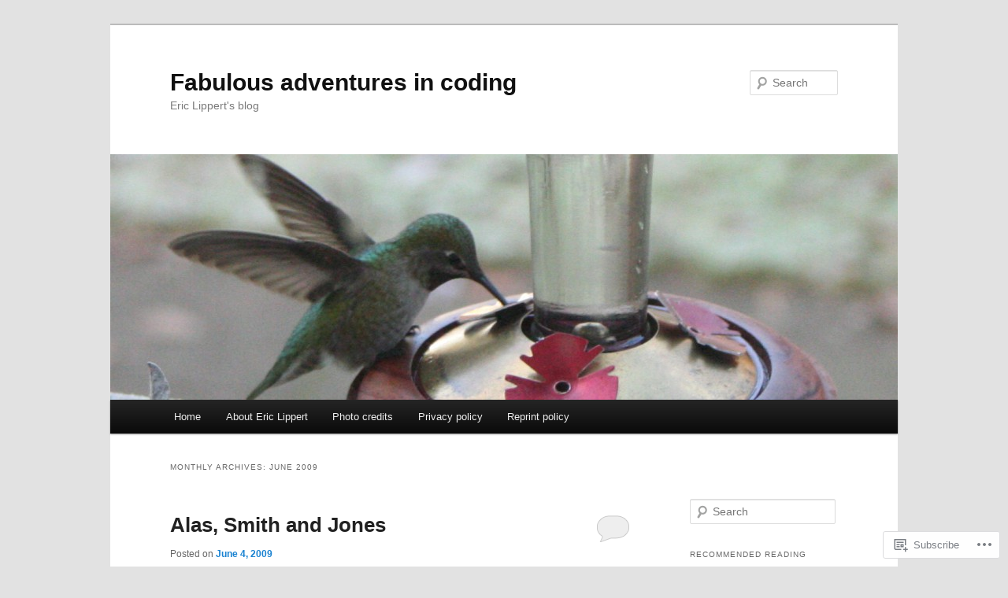

--- FILE ---
content_type: text/html; charset=UTF-8
request_url: https://ericlippert.com/2009/06/
body_size: 21664
content:
<!DOCTYPE html>
<!--[if IE 6]>
<html id="ie6" lang="en">
<![endif]-->
<!--[if IE 7]>
<html id="ie7" lang="en">
<![endif]-->
<!--[if IE 8]>
<html id="ie8" lang="en">
<![endif]-->
<!--[if !(IE 6) & !(IE 7) & !(IE 8)]><!-->
<html lang="en">
<!--<![endif]-->
<head>
<meta charset="UTF-8" />
<meta name="viewport" content="width=device-width" />
<title>
June | 2009 | Fabulous adventures in coding	</title>
<link rel="profile" href="https://gmpg.org/xfn/11" />
<link rel="stylesheet" type="text/css" media="all" href="https://s0.wp.com/wp-content/themes/pub/twentyeleven/style.css?m=1741693348i&amp;ver=20190507" />
<link rel="pingback" href="https://ericlippert.com/xmlrpc.php">
<!--[if lt IE 9]>
<script src="https://s0.wp.com/wp-content/themes/pub/twentyeleven/js/html5.js?m=1394055389i&amp;ver=3.7.0" type="text/javascript"></script>
<![endif]-->
<meta name='robots' content='max-image-preview:large' />

<!-- Async WordPress.com Remote Login -->
<script id="wpcom_remote_login_js">
var wpcom_remote_login_extra_auth = '';
function wpcom_remote_login_remove_dom_node_id( element_id ) {
	var dom_node = document.getElementById( element_id );
	if ( dom_node ) { dom_node.parentNode.removeChild( dom_node ); }
}
function wpcom_remote_login_remove_dom_node_classes( class_name ) {
	var dom_nodes = document.querySelectorAll( '.' + class_name );
	for ( var i = 0; i < dom_nodes.length; i++ ) {
		dom_nodes[ i ].parentNode.removeChild( dom_nodes[ i ] );
	}
}
function wpcom_remote_login_final_cleanup() {
	wpcom_remote_login_remove_dom_node_classes( "wpcom_remote_login_msg" );
	wpcom_remote_login_remove_dom_node_id( "wpcom_remote_login_key" );
	wpcom_remote_login_remove_dom_node_id( "wpcom_remote_login_validate" );
	wpcom_remote_login_remove_dom_node_id( "wpcom_remote_login_js" );
	wpcom_remote_login_remove_dom_node_id( "wpcom_request_access_iframe" );
	wpcom_remote_login_remove_dom_node_id( "wpcom_request_access_styles" );
}

// Watch for messages back from the remote login
window.addEventListener( "message", function( e ) {
	if ( e.origin === "https://r-login.wordpress.com" ) {
		var data = {};
		try {
			data = JSON.parse( e.data );
		} catch( e ) {
			wpcom_remote_login_final_cleanup();
			return;
		}

		if ( data.msg === 'LOGIN' ) {
			// Clean up the login check iframe
			wpcom_remote_login_remove_dom_node_id( "wpcom_remote_login_key" );

			var id_regex = new RegExp( /^[0-9]+$/ );
			var token_regex = new RegExp( /^.*|.*|.*$/ );
			if (
				token_regex.test( data.token )
				&& id_regex.test( data.wpcomid )
			) {
				// We have everything we need to ask for a login
				var script = document.createElement( "script" );
				script.setAttribute( "id", "wpcom_remote_login_validate" );
				script.src = '/remote-login.php?wpcom_remote_login=validate'
					+ '&wpcomid=' + data.wpcomid
					+ '&token=' + encodeURIComponent( data.token )
					+ '&host=' + window.location.protocol
					+ '//' + window.location.hostname
					+ '&postid=1431'
					+ '&is_singular=';
				document.body.appendChild( script );
			}

			return;
		}

		// Safari ITP, not logged in, so redirect
		if ( data.msg === 'LOGIN-REDIRECT' ) {
			window.location = 'https://wordpress.com/log-in?redirect_to=' + window.location.href;
			return;
		}

		// Safari ITP, storage access failed, remove the request
		if ( data.msg === 'LOGIN-REMOVE' ) {
			var css_zap = 'html { -webkit-transition: margin-top 1s; transition: margin-top 1s; } /* 9001 */ html { margin-top: 0 !important; } * html body { margin-top: 0 !important; } @media screen and ( max-width: 782px ) { html { margin-top: 0 !important; } * html body { margin-top: 0 !important; } }';
			var style_zap = document.createElement( 'style' );
			style_zap.type = 'text/css';
			style_zap.appendChild( document.createTextNode( css_zap ) );
			document.body.appendChild( style_zap );

			var e = document.getElementById( 'wpcom_request_access_iframe' );
			e.parentNode.removeChild( e );

			document.cookie = 'wordpress_com_login_access=denied; path=/; max-age=31536000';

			return;
		}

		// Safari ITP
		if ( data.msg === 'REQUEST_ACCESS' ) {
			console.log( 'request access: safari' );

			// Check ITP iframe enable/disable knob
			if ( wpcom_remote_login_extra_auth !== 'safari_itp_iframe' ) {
				return;
			}

			// If we are in a "private window" there is no ITP.
			var private_window = false;
			try {
				var opendb = window.openDatabase( null, null, null, null );
			} catch( e ) {
				private_window = true;
			}

			if ( private_window ) {
				console.log( 'private window' );
				return;
			}

			var iframe = document.createElement( 'iframe' );
			iframe.id = 'wpcom_request_access_iframe';
			iframe.setAttribute( 'scrolling', 'no' );
			iframe.setAttribute( 'sandbox', 'allow-storage-access-by-user-activation allow-scripts allow-same-origin allow-top-navigation-by-user-activation' );
			iframe.src = 'https://r-login.wordpress.com/remote-login.php?wpcom_remote_login=request_access&origin=' + encodeURIComponent( data.origin ) + '&wpcomid=' + encodeURIComponent( data.wpcomid );

			var css = 'html { -webkit-transition: margin-top 1s; transition: margin-top 1s; } /* 9001 */ html { margin-top: 46px !important; } * html body { margin-top: 46px !important; } @media screen and ( max-width: 660px ) { html { margin-top: 71px !important; } * html body { margin-top: 71px !important; } #wpcom_request_access_iframe { display: block; height: 71px !important; } } #wpcom_request_access_iframe { border: 0px; height: 46px; position: fixed; top: 0; left: 0; width: 100%; min-width: 100%; z-index: 99999; background: #23282d; } ';

			var style = document.createElement( 'style' );
			style.type = 'text/css';
			style.id = 'wpcom_request_access_styles';
			style.appendChild( document.createTextNode( css ) );
			document.body.appendChild( style );

			document.body.appendChild( iframe );
		}

		if ( data.msg === 'DONE' ) {
			wpcom_remote_login_final_cleanup();
		}
	}
}, false );

// Inject the remote login iframe after the page has had a chance to load
// more critical resources
window.addEventListener( "DOMContentLoaded", function( e ) {
	var iframe = document.createElement( "iframe" );
	iframe.style.display = "none";
	iframe.setAttribute( "scrolling", "no" );
	iframe.setAttribute( "id", "wpcom_remote_login_key" );
	iframe.src = "https://r-login.wordpress.com/remote-login.php"
		+ "?wpcom_remote_login=key"
		+ "&origin=aHR0cHM6Ly9lcmljbGlwcGVydC5jb20%3D"
		+ "&wpcomid=67759120"
		+ "&time=" + Math.floor( Date.now() / 1000 );
	document.body.appendChild( iframe );
}, false );
</script>
<link rel='dns-prefetch' href='//s0.wp.com' />
<link rel="alternate" type="application/rss+xml" title="Fabulous adventures in coding &raquo; Feed" href="https://ericlippert.com/feed/" />
<link rel="alternate" type="application/rss+xml" title="Fabulous adventures in coding &raquo; Comments Feed" href="https://ericlippert.com/comments/feed/" />
	<script type="text/javascript">
		/* <![CDATA[ */
		function addLoadEvent(func) {
			var oldonload = window.onload;
			if (typeof window.onload != 'function') {
				window.onload = func;
			} else {
				window.onload = function () {
					oldonload();
					func();
				}
			}
		}
		/* ]]> */
	</script>
	<style id='wp-emoji-styles-inline-css'>

	img.wp-smiley, img.emoji {
		display: inline !important;
		border: none !important;
		box-shadow: none !important;
		height: 1em !important;
		width: 1em !important;
		margin: 0 0.07em !important;
		vertical-align: -0.1em !important;
		background: none !important;
		padding: 0 !important;
	}
/*# sourceURL=wp-emoji-styles-inline-css */
</style>
<link crossorigin='anonymous' rel='stylesheet' id='all-css-2-1' href='/wp-content/plugins/gutenberg-core/v22.2.0/build/styles/block-library/style.css?m=1764855221i&cssminify=yes' type='text/css' media='all' />
<style id='wp-block-library-inline-css'>
.has-text-align-justify {
	text-align:justify;
}
.has-text-align-justify{text-align:justify;}

/*# sourceURL=wp-block-library-inline-css */
</style><style id='wp-block-paragraph-inline-css'>
.is-small-text{font-size:.875em}.is-regular-text{font-size:1em}.is-large-text{font-size:2.25em}.is-larger-text{font-size:3em}.has-drop-cap:not(:focus):first-letter{float:left;font-size:8.4em;font-style:normal;font-weight:100;line-height:.68;margin:.05em .1em 0 0;text-transform:uppercase}body.rtl .has-drop-cap:not(:focus):first-letter{float:none;margin-left:.1em}p.has-drop-cap.has-background{overflow:hidden}:root :where(p.has-background){padding:1.25em 2.375em}:where(p.has-text-color:not(.has-link-color)) a{color:inherit}p.has-text-align-left[style*="writing-mode:vertical-lr"],p.has-text-align-right[style*="writing-mode:vertical-rl"]{rotate:180deg}
/*# sourceURL=/wp-content/plugins/gutenberg-core/v22.2.0/build/styles/block-library/paragraph/style.css */
</style>
<style id='global-styles-inline-css'>
:root{--wp--preset--aspect-ratio--square: 1;--wp--preset--aspect-ratio--4-3: 4/3;--wp--preset--aspect-ratio--3-4: 3/4;--wp--preset--aspect-ratio--3-2: 3/2;--wp--preset--aspect-ratio--2-3: 2/3;--wp--preset--aspect-ratio--16-9: 16/9;--wp--preset--aspect-ratio--9-16: 9/16;--wp--preset--color--black: #000;--wp--preset--color--cyan-bluish-gray: #abb8c3;--wp--preset--color--white: #fff;--wp--preset--color--pale-pink: #f78da7;--wp--preset--color--vivid-red: #cf2e2e;--wp--preset--color--luminous-vivid-orange: #ff6900;--wp--preset--color--luminous-vivid-amber: #fcb900;--wp--preset--color--light-green-cyan: #7bdcb5;--wp--preset--color--vivid-green-cyan: #00d084;--wp--preset--color--pale-cyan-blue: #8ed1fc;--wp--preset--color--vivid-cyan-blue: #0693e3;--wp--preset--color--vivid-purple: #9b51e0;--wp--preset--color--blue: #1982d1;--wp--preset--color--dark-gray: #373737;--wp--preset--color--medium-gray: #666;--wp--preset--color--light-gray: #e2e2e2;--wp--preset--gradient--vivid-cyan-blue-to-vivid-purple: linear-gradient(135deg,rgb(6,147,227) 0%,rgb(155,81,224) 100%);--wp--preset--gradient--light-green-cyan-to-vivid-green-cyan: linear-gradient(135deg,rgb(122,220,180) 0%,rgb(0,208,130) 100%);--wp--preset--gradient--luminous-vivid-amber-to-luminous-vivid-orange: linear-gradient(135deg,rgb(252,185,0) 0%,rgb(255,105,0) 100%);--wp--preset--gradient--luminous-vivid-orange-to-vivid-red: linear-gradient(135deg,rgb(255,105,0) 0%,rgb(207,46,46) 100%);--wp--preset--gradient--very-light-gray-to-cyan-bluish-gray: linear-gradient(135deg,rgb(238,238,238) 0%,rgb(169,184,195) 100%);--wp--preset--gradient--cool-to-warm-spectrum: linear-gradient(135deg,rgb(74,234,220) 0%,rgb(151,120,209) 20%,rgb(207,42,186) 40%,rgb(238,44,130) 60%,rgb(251,105,98) 80%,rgb(254,248,76) 100%);--wp--preset--gradient--blush-light-purple: linear-gradient(135deg,rgb(255,206,236) 0%,rgb(152,150,240) 100%);--wp--preset--gradient--blush-bordeaux: linear-gradient(135deg,rgb(254,205,165) 0%,rgb(254,45,45) 50%,rgb(107,0,62) 100%);--wp--preset--gradient--luminous-dusk: linear-gradient(135deg,rgb(255,203,112) 0%,rgb(199,81,192) 50%,rgb(65,88,208) 100%);--wp--preset--gradient--pale-ocean: linear-gradient(135deg,rgb(255,245,203) 0%,rgb(182,227,212) 50%,rgb(51,167,181) 100%);--wp--preset--gradient--electric-grass: linear-gradient(135deg,rgb(202,248,128) 0%,rgb(113,206,126) 100%);--wp--preset--gradient--midnight: linear-gradient(135deg,rgb(2,3,129) 0%,rgb(40,116,252) 100%);--wp--preset--font-size--small: 13px;--wp--preset--font-size--medium: 20px;--wp--preset--font-size--large: 36px;--wp--preset--font-size--x-large: 42px;--wp--preset--font-family--albert-sans: 'Albert Sans', sans-serif;--wp--preset--font-family--alegreya: Alegreya, serif;--wp--preset--font-family--arvo: Arvo, serif;--wp--preset--font-family--bodoni-moda: 'Bodoni Moda', serif;--wp--preset--font-family--bricolage-grotesque: 'Bricolage Grotesque', sans-serif;--wp--preset--font-family--cabin: Cabin, sans-serif;--wp--preset--font-family--chivo: Chivo, sans-serif;--wp--preset--font-family--commissioner: Commissioner, sans-serif;--wp--preset--font-family--cormorant: Cormorant, serif;--wp--preset--font-family--courier-prime: 'Courier Prime', monospace;--wp--preset--font-family--crimson-pro: 'Crimson Pro', serif;--wp--preset--font-family--dm-mono: 'DM Mono', monospace;--wp--preset--font-family--dm-sans: 'DM Sans', sans-serif;--wp--preset--font-family--dm-serif-display: 'DM Serif Display', serif;--wp--preset--font-family--domine: Domine, serif;--wp--preset--font-family--eb-garamond: 'EB Garamond', serif;--wp--preset--font-family--epilogue: Epilogue, sans-serif;--wp--preset--font-family--fahkwang: Fahkwang, sans-serif;--wp--preset--font-family--figtree: Figtree, sans-serif;--wp--preset--font-family--fira-sans: 'Fira Sans', sans-serif;--wp--preset--font-family--fjalla-one: 'Fjalla One', sans-serif;--wp--preset--font-family--fraunces: Fraunces, serif;--wp--preset--font-family--gabarito: Gabarito, system-ui;--wp--preset--font-family--ibm-plex-mono: 'IBM Plex Mono', monospace;--wp--preset--font-family--ibm-plex-sans: 'IBM Plex Sans', sans-serif;--wp--preset--font-family--ibarra-real-nova: 'Ibarra Real Nova', serif;--wp--preset--font-family--instrument-serif: 'Instrument Serif', serif;--wp--preset--font-family--inter: Inter, sans-serif;--wp--preset--font-family--josefin-sans: 'Josefin Sans', sans-serif;--wp--preset--font-family--jost: Jost, sans-serif;--wp--preset--font-family--libre-baskerville: 'Libre Baskerville', serif;--wp--preset--font-family--libre-franklin: 'Libre Franklin', sans-serif;--wp--preset--font-family--literata: Literata, serif;--wp--preset--font-family--lora: Lora, serif;--wp--preset--font-family--merriweather: Merriweather, serif;--wp--preset--font-family--montserrat: Montserrat, sans-serif;--wp--preset--font-family--newsreader: Newsreader, serif;--wp--preset--font-family--noto-sans-mono: 'Noto Sans Mono', sans-serif;--wp--preset--font-family--nunito: Nunito, sans-serif;--wp--preset--font-family--open-sans: 'Open Sans', sans-serif;--wp--preset--font-family--overpass: Overpass, sans-serif;--wp--preset--font-family--pt-serif: 'PT Serif', serif;--wp--preset--font-family--petrona: Petrona, serif;--wp--preset--font-family--piazzolla: Piazzolla, serif;--wp--preset--font-family--playfair-display: 'Playfair Display', serif;--wp--preset--font-family--plus-jakarta-sans: 'Plus Jakarta Sans', sans-serif;--wp--preset--font-family--poppins: Poppins, sans-serif;--wp--preset--font-family--raleway: Raleway, sans-serif;--wp--preset--font-family--roboto: Roboto, sans-serif;--wp--preset--font-family--roboto-slab: 'Roboto Slab', serif;--wp--preset--font-family--rubik: Rubik, sans-serif;--wp--preset--font-family--rufina: Rufina, serif;--wp--preset--font-family--sora: Sora, sans-serif;--wp--preset--font-family--source-sans-3: 'Source Sans 3', sans-serif;--wp--preset--font-family--source-serif-4: 'Source Serif 4', serif;--wp--preset--font-family--space-mono: 'Space Mono', monospace;--wp--preset--font-family--syne: Syne, sans-serif;--wp--preset--font-family--texturina: Texturina, serif;--wp--preset--font-family--urbanist: Urbanist, sans-serif;--wp--preset--font-family--work-sans: 'Work Sans', sans-serif;--wp--preset--spacing--20: 0.44rem;--wp--preset--spacing--30: 0.67rem;--wp--preset--spacing--40: 1rem;--wp--preset--spacing--50: 1.5rem;--wp--preset--spacing--60: 2.25rem;--wp--preset--spacing--70: 3.38rem;--wp--preset--spacing--80: 5.06rem;--wp--preset--shadow--natural: 6px 6px 9px rgba(0, 0, 0, 0.2);--wp--preset--shadow--deep: 12px 12px 50px rgba(0, 0, 0, 0.4);--wp--preset--shadow--sharp: 6px 6px 0px rgba(0, 0, 0, 0.2);--wp--preset--shadow--outlined: 6px 6px 0px -3px rgb(255, 255, 255), 6px 6px rgb(0, 0, 0);--wp--preset--shadow--crisp: 6px 6px 0px rgb(0, 0, 0);}:where(.is-layout-flex){gap: 0.5em;}:where(.is-layout-grid){gap: 0.5em;}body .is-layout-flex{display: flex;}.is-layout-flex{flex-wrap: wrap;align-items: center;}.is-layout-flex > :is(*, div){margin: 0;}body .is-layout-grid{display: grid;}.is-layout-grid > :is(*, div){margin: 0;}:where(.wp-block-columns.is-layout-flex){gap: 2em;}:where(.wp-block-columns.is-layout-grid){gap: 2em;}:where(.wp-block-post-template.is-layout-flex){gap: 1.25em;}:where(.wp-block-post-template.is-layout-grid){gap: 1.25em;}.has-black-color{color: var(--wp--preset--color--black) !important;}.has-cyan-bluish-gray-color{color: var(--wp--preset--color--cyan-bluish-gray) !important;}.has-white-color{color: var(--wp--preset--color--white) !important;}.has-pale-pink-color{color: var(--wp--preset--color--pale-pink) !important;}.has-vivid-red-color{color: var(--wp--preset--color--vivid-red) !important;}.has-luminous-vivid-orange-color{color: var(--wp--preset--color--luminous-vivid-orange) !important;}.has-luminous-vivid-amber-color{color: var(--wp--preset--color--luminous-vivid-amber) !important;}.has-light-green-cyan-color{color: var(--wp--preset--color--light-green-cyan) !important;}.has-vivid-green-cyan-color{color: var(--wp--preset--color--vivid-green-cyan) !important;}.has-pale-cyan-blue-color{color: var(--wp--preset--color--pale-cyan-blue) !important;}.has-vivid-cyan-blue-color{color: var(--wp--preset--color--vivid-cyan-blue) !important;}.has-vivid-purple-color{color: var(--wp--preset--color--vivid-purple) !important;}.has-black-background-color{background-color: var(--wp--preset--color--black) !important;}.has-cyan-bluish-gray-background-color{background-color: var(--wp--preset--color--cyan-bluish-gray) !important;}.has-white-background-color{background-color: var(--wp--preset--color--white) !important;}.has-pale-pink-background-color{background-color: var(--wp--preset--color--pale-pink) !important;}.has-vivid-red-background-color{background-color: var(--wp--preset--color--vivid-red) !important;}.has-luminous-vivid-orange-background-color{background-color: var(--wp--preset--color--luminous-vivid-orange) !important;}.has-luminous-vivid-amber-background-color{background-color: var(--wp--preset--color--luminous-vivid-amber) !important;}.has-light-green-cyan-background-color{background-color: var(--wp--preset--color--light-green-cyan) !important;}.has-vivid-green-cyan-background-color{background-color: var(--wp--preset--color--vivid-green-cyan) !important;}.has-pale-cyan-blue-background-color{background-color: var(--wp--preset--color--pale-cyan-blue) !important;}.has-vivid-cyan-blue-background-color{background-color: var(--wp--preset--color--vivid-cyan-blue) !important;}.has-vivid-purple-background-color{background-color: var(--wp--preset--color--vivid-purple) !important;}.has-black-border-color{border-color: var(--wp--preset--color--black) !important;}.has-cyan-bluish-gray-border-color{border-color: var(--wp--preset--color--cyan-bluish-gray) !important;}.has-white-border-color{border-color: var(--wp--preset--color--white) !important;}.has-pale-pink-border-color{border-color: var(--wp--preset--color--pale-pink) !important;}.has-vivid-red-border-color{border-color: var(--wp--preset--color--vivid-red) !important;}.has-luminous-vivid-orange-border-color{border-color: var(--wp--preset--color--luminous-vivid-orange) !important;}.has-luminous-vivid-amber-border-color{border-color: var(--wp--preset--color--luminous-vivid-amber) !important;}.has-light-green-cyan-border-color{border-color: var(--wp--preset--color--light-green-cyan) !important;}.has-vivid-green-cyan-border-color{border-color: var(--wp--preset--color--vivid-green-cyan) !important;}.has-pale-cyan-blue-border-color{border-color: var(--wp--preset--color--pale-cyan-blue) !important;}.has-vivid-cyan-blue-border-color{border-color: var(--wp--preset--color--vivid-cyan-blue) !important;}.has-vivid-purple-border-color{border-color: var(--wp--preset--color--vivid-purple) !important;}.has-vivid-cyan-blue-to-vivid-purple-gradient-background{background: var(--wp--preset--gradient--vivid-cyan-blue-to-vivid-purple) !important;}.has-light-green-cyan-to-vivid-green-cyan-gradient-background{background: var(--wp--preset--gradient--light-green-cyan-to-vivid-green-cyan) !important;}.has-luminous-vivid-amber-to-luminous-vivid-orange-gradient-background{background: var(--wp--preset--gradient--luminous-vivid-amber-to-luminous-vivid-orange) !important;}.has-luminous-vivid-orange-to-vivid-red-gradient-background{background: var(--wp--preset--gradient--luminous-vivid-orange-to-vivid-red) !important;}.has-very-light-gray-to-cyan-bluish-gray-gradient-background{background: var(--wp--preset--gradient--very-light-gray-to-cyan-bluish-gray) !important;}.has-cool-to-warm-spectrum-gradient-background{background: var(--wp--preset--gradient--cool-to-warm-spectrum) !important;}.has-blush-light-purple-gradient-background{background: var(--wp--preset--gradient--blush-light-purple) !important;}.has-blush-bordeaux-gradient-background{background: var(--wp--preset--gradient--blush-bordeaux) !important;}.has-luminous-dusk-gradient-background{background: var(--wp--preset--gradient--luminous-dusk) !important;}.has-pale-ocean-gradient-background{background: var(--wp--preset--gradient--pale-ocean) !important;}.has-electric-grass-gradient-background{background: var(--wp--preset--gradient--electric-grass) !important;}.has-midnight-gradient-background{background: var(--wp--preset--gradient--midnight) !important;}.has-small-font-size{font-size: var(--wp--preset--font-size--small) !important;}.has-medium-font-size{font-size: var(--wp--preset--font-size--medium) !important;}.has-large-font-size{font-size: var(--wp--preset--font-size--large) !important;}.has-x-large-font-size{font-size: var(--wp--preset--font-size--x-large) !important;}.has-albert-sans-font-family{font-family: var(--wp--preset--font-family--albert-sans) !important;}.has-alegreya-font-family{font-family: var(--wp--preset--font-family--alegreya) !important;}.has-arvo-font-family{font-family: var(--wp--preset--font-family--arvo) !important;}.has-bodoni-moda-font-family{font-family: var(--wp--preset--font-family--bodoni-moda) !important;}.has-bricolage-grotesque-font-family{font-family: var(--wp--preset--font-family--bricolage-grotesque) !important;}.has-cabin-font-family{font-family: var(--wp--preset--font-family--cabin) !important;}.has-chivo-font-family{font-family: var(--wp--preset--font-family--chivo) !important;}.has-commissioner-font-family{font-family: var(--wp--preset--font-family--commissioner) !important;}.has-cormorant-font-family{font-family: var(--wp--preset--font-family--cormorant) !important;}.has-courier-prime-font-family{font-family: var(--wp--preset--font-family--courier-prime) !important;}.has-crimson-pro-font-family{font-family: var(--wp--preset--font-family--crimson-pro) !important;}.has-dm-mono-font-family{font-family: var(--wp--preset--font-family--dm-mono) !important;}.has-dm-sans-font-family{font-family: var(--wp--preset--font-family--dm-sans) !important;}.has-dm-serif-display-font-family{font-family: var(--wp--preset--font-family--dm-serif-display) !important;}.has-domine-font-family{font-family: var(--wp--preset--font-family--domine) !important;}.has-eb-garamond-font-family{font-family: var(--wp--preset--font-family--eb-garamond) !important;}.has-epilogue-font-family{font-family: var(--wp--preset--font-family--epilogue) !important;}.has-fahkwang-font-family{font-family: var(--wp--preset--font-family--fahkwang) !important;}.has-figtree-font-family{font-family: var(--wp--preset--font-family--figtree) !important;}.has-fira-sans-font-family{font-family: var(--wp--preset--font-family--fira-sans) !important;}.has-fjalla-one-font-family{font-family: var(--wp--preset--font-family--fjalla-one) !important;}.has-fraunces-font-family{font-family: var(--wp--preset--font-family--fraunces) !important;}.has-gabarito-font-family{font-family: var(--wp--preset--font-family--gabarito) !important;}.has-ibm-plex-mono-font-family{font-family: var(--wp--preset--font-family--ibm-plex-mono) !important;}.has-ibm-plex-sans-font-family{font-family: var(--wp--preset--font-family--ibm-plex-sans) !important;}.has-ibarra-real-nova-font-family{font-family: var(--wp--preset--font-family--ibarra-real-nova) !important;}.has-instrument-serif-font-family{font-family: var(--wp--preset--font-family--instrument-serif) !important;}.has-inter-font-family{font-family: var(--wp--preset--font-family--inter) !important;}.has-josefin-sans-font-family{font-family: var(--wp--preset--font-family--josefin-sans) !important;}.has-jost-font-family{font-family: var(--wp--preset--font-family--jost) !important;}.has-libre-baskerville-font-family{font-family: var(--wp--preset--font-family--libre-baskerville) !important;}.has-libre-franklin-font-family{font-family: var(--wp--preset--font-family--libre-franklin) !important;}.has-literata-font-family{font-family: var(--wp--preset--font-family--literata) !important;}.has-lora-font-family{font-family: var(--wp--preset--font-family--lora) !important;}.has-merriweather-font-family{font-family: var(--wp--preset--font-family--merriweather) !important;}.has-montserrat-font-family{font-family: var(--wp--preset--font-family--montserrat) !important;}.has-newsreader-font-family{font-family: var(--wp--preset--font-family--newsreader) !important;}.has-noto-sans-mono-font-family{font-family: var(--wp--preset--font-family--noto-sans-mono) !important;}.has-nunito-font-family{font-family: var(--wp--preset--font-family--nunito) !important;}.has-open-sans-font-family{font-family: var(--wp--preset--font-family--open-sans) !important;}.has-overpass-font-family{font-family: var(--wp--preset--font-family--overpass) !important;}.has-pt-serif-font-family{font-family: var(--wp--preset--font-family--pt-serif) !important;}.has-petrona-font-family{font-family: var(--wp--preset--font-family--petrona) !important;}.has-piazzolla-font-family{font-family: var(--wp--preset--font-family--piazzolla) !important;}.has-playfair-display-font-family{font-family: var(--wp--preset--font-family--playfair-display) !important;}.has-plus-jakarta-sans-font-family{font-family: var(--wp--preset--font-family--plus-jakarta-sans) !important;}.has-poppins-font-family{font-family: var(--wp--preset--font-family--poppins) !important;}.has-raleway-font-family{font-family: var(--wp--preset--font-family--raleway) !important;}.has-roboto-font-family{font-family: var(--wp--preset--font-family--roboto) !important;}.has-roboto-slab-font-family{font-family: var(--wp--preset--font-family--roboto-slab) !important;}.has-rubik-font-family{font-family: var(--wp--preset--font-family--rubik) !important;}.has-rufina-font-family{font-family: var(--wp--preset--font-family--rufina) !important;}.has-sora-font-family{font-family: var(--wp--preset--font-family--sora) !important;}.has-source-sans-3-font-family{font-family: var(--wp--preset--font-family--source-sans-3) !important;}.has-source-serif-4-font-family{font-family: var(--wp--preset--font-family--source-serif-4) !important;}.has-space-mono-font-family{font-family: var(--wp--preset--font-family--space-mono) !important;}.has-syne-font-family{font-family: var(--wp--preset--font-family--syne) !important;}.has-texturina-font-family{font-family: var(--wp--preset--font-family--texturina) !important;}.has-urbanist-font-family{font-family: var(--wp--preset--font-family--urbanist) !important;}.has-work-sans-font-family{font-family: var(--wp--preset--font-family--work-sans) !important;}
/*# sourceURL=global-styles-inline-css */
</style>

<style id='classic-theme-styles-inline-css'>
/*! This file is auto-generated */
.wp-block-button__link{color:#fff;background-color:#32373c;border-radius:9999px;box-shadow:none;text-decoration:none;padding:calc(.667em + 2px) calc(1.333em + 2px);font-size:1.125em}.wp-block-file__button{background:#32373c;color:#fff;text-decoration:none}
/*# sourceURL=/wp-includes/css/classic-themes.min.css */
</style>
<link crossorigin='anonymous' rel='stylesheet' id='all-css-4-1' href='/_static/??-eJyNT9luwkAM/CEcK6GC9KHiW3KYZWEvrZ2k+XucoBaqShEvlj2aw4NTgi4GoSCY3GBsYOxi62J3Y6yKsi5KYOuTI8g0Fh/YW5ZfBrDMjoqOeYcvRn6Ap1cmxX1qZGF46m1DjrzStmST7Q2JyvlnB6HvbUnSGGjblIkZdHo7eJCLZvE/3QPGNLQokwKz/jRSwEett+lrfViTt17LpL5GV7MWep5bIkMR9JtGbAx/Dji7xuZFevJf5aEu631VfR6vd67wq70=&cssminify=yes' type='text/css' media='all' />
<style id='jetpack-global-styles-frontend-style-inline-css'>
:root { --font-headings: unset; --font-base: unset; --font-headings-default: -apple-system,BlinkMacSystemFont,"Segoe UI",Roboto,Oxygen-Sans,Ubuntu,Cantarell,"Helvetica Neue",sans-serif; --font-base-default: -apple-system,BlinkMacSystemFont,"Segoe UI",Roboto,Oxygen-Sans,Ubuntu,Cantarell,"Helvetica Neue",sans-serif;}
/*# sourceURL=jetpack-global-styles-frontend-style-inline-css */
</style>
<link crossorigin='anonymous' rel='stylesheet' id='all-css-6-1' href='/wp-content/themes/h4/global.css?m=1420737423i&cssminify=yes' type='text/css' media='all' />
<script type="text/javascript" id="wpcom-actionbar-placeholder-js-extra">
/* <![CDATA[ */
var actionbardata = {"siteID":"67759120","postID":"0","siteURL":"https://ericlippert.com","xhrURL":"https://ericlippert.com/wp-admin/admin-ajax.php","nonce":"6c2a5f2173","isLoggedIn":"","statusMessage":"","subsEmailDefault":"instantly","proxyScriptUrl":"https://s0.wp.com/wp-content/js/wpcom-proxy-request.js?m=1513050504i&amp;ver=20211021","i18n":{"followedText":"New posts from this site will now appear in your \u003Ca href=\"https://wordpress.com/reader\"\u003EReader\u003C/a\u003E","foldBar":"Collapse this bar","unfoldBar":"Expand this bar","shortLinkCopied":"Shortlink copied to clipboard."}};
//# sourceURL=wpcom-actionbar-placeholder-js-extra
/* ]]> */
</script>
<script type="text/javascript" id="jetpack-mu-wpcom-settings-js-before">
/* <![CDATA[ */
var JETPACK_MU_WPCOM_SETTINGS = {"assetsUrl":"https://s0.wp.com/wp-content/mu-plugins/jetpack-mu-wpcom-plugin/moon/jetpack_vendor/automattic/jetpack-mu-wpcom/src/build/"};
//# sourceURL=jetpack-mu-wpcom-settings-js-before
/* ]]> */
</script>
<script crossorigin='anonymous' type='text/javascript'  src='/wp-content/js/rlt-proxy.js?m=1720530689i'></script>
<script type="text/javascript" id="rlt-proxy-js-after">
/* <![CDATA[ */
	rltInitialize( {"token":null,"iframeOrigins":["https:\/\/widgets.wp.com"]} );
//# sourceURL=rlt-proxy-js-after
/* ]]> */
</script>
<link rel="EditURI" type="application/rsd+xml" title="RSD" href="https://ericlippert.wordpress.com/xmlrpc.php?rsd" />
<meta name="generator" content="WordPress.com" />

<!-- Jetpack Open Graph Tags -->
<meta property="og:type" content="website" />
<meta property="og:title" content="June 2009 &#8211; Fabulous adventures in coding" />
<meta property="og:site_name" content="Fabulous adventures in coding" />
<meta property="og:image" content="https://s0.wp.com/i/blank.jpg?m=1383295312i" />
<meta property="og:image:width" content="200" />
<meta property="og:image:height" content="200" />
<meta property="og:image:alt" content="" />
<meta property="og:locale" content="en_US" />

<!-- End Jetpack Open Graph Tags -->
<link rel="shortcut icon" type="image/x-icon" href="https://s0.wp.com/i/favicon.ico?m=1713425267i" sizes="16x16 24x24 32x32 48x48" />
<link rel="icon" type="image/x-icon" href="https://s0.wp.com/i/favicon.ico?m=1713425267i" sizes="16x16 24x24 32x32 48x48" />
<link rel="apple-touch-icon" href="https://s0.wp.com/i/webclip.png?m=1713868326i" />
<link rel='openid.server' href='https://ericlippert.com/?openidserver=1' />
<link rel='openid.delegate' href='https://ericlippert.com/' />
<link rel="search" type="application/opensearchdescription+xml" href="https://ericlippert.com/osd.xml" title="Fabulous adventures in coding" />
<link rel="search" type="application/opensearchdescription+xml" href="https://s1.wp.com/opensearch.xml" title="WordPress.com" />
<meta name="theme-color" content="#e2e2e2" />
<style type="text/css">.recentcomments a{display:inline !important;padding:0 !important;margin:0 !important;}</style>		<style type="text/css">
			.recentcomments a {
				display: inline !important;
				padding: 0 !important;
				margin: 0 !important;
			}

			table.recentcommentsavatartop img.avatar, table.recentcommentsavatarend img.avatar {
				border: 0px;
				margin: 0;
			}

			table.recentcommentsavatartop a, table.recentcommentsavatarend a {
				border: 0px !important;
				background-color: transparent !important;
			}

			td.recentcommentsavatarend, td.recentcommentsavatartop {
				padding: 0px 0px 1px 0px;
				margin: 0px;
			}

			td.recentcommentstextend {
				border: none !important;
				padding: 0px 0px 2px 10px;
			}

			.rtl td.recentcommentstextend {
				padding: 0px 10px 2px 0px;
			}

			td.recentcommentstexttop {
				border: none;
				padding: 0px 0px 0px 10px;
			}

			.rtl td.recentcommentstexttop {
				padding: 0px 10px 0px 0px;
			}
		</style>
		<meta name="description" content="1 post published by ericlippert during June 2009" />
			<link rel="stylesheet" id="custom-css-css" type="text/css" href="https://s0.wp.com/?custom-css=1&#038;csblog=4Ajf2&#038;cscache=6&#038;csrev=13" />
			<link crossorigin='anonymous' rel='stylesheet' id='all-css-0-3' href='/_static/??-eJyNjMEKgzAQBX9Ifdha9CJ+StF1KdFkN7gJ+X0RbM89zjAMSqxJJbEkhFxHnz9ODBunONN+M4Kq4O2EsHil3WDFRT4aMqvw/yHomj0baD40G/tf9BXXcApj27+ej6Hr2247ASkBO20=&cssminify=yes' type='text/css' media='all' />
</head>

<body class="archive date wp-embed-responsive wp-theme-pubtwentyeleven customizer-styles-applied single-author two-column right-sidebar jetpack-reblog-enabled">
<div class="skip-link"><a class="assistive-text" href="#content">Skip to primary content</a></div><div class="skip-link"><a class="assistive-text" href="#secondary">Skip to secondary content</a></div><div id="page" class="hfeed">
	<header id="branding">
			<hgroup>
				<h1 id="site-title"><span><a href="https://ericlippert.com/" rel="home">Fabulous adventures in coding</a></span></h1>
				<h2 id="site-description">Eric Lippert&#039;s blog</h2>
			</hgroup>

						<a href="https://ericlippert.com/">
									<img src="https://ericlippert.com/wp-content/uploads/2013/01/cropped-hummingbird.jpg" width="1000" height="312" alt="Fabulous adventures in coding" />
								</a>
			
									<form method="get" id="searchform" action="https://ericlippert.com/">
		<label for="s" class="assistive-text">Search</label>
		<input type="text" class="field" name="s" id="s" placeholder="Search" />
		<input type="submit" class="submit" name="submit" id="searchsubmit" value="Search" />
	</form>
			
			<nav id="access">
				<h3 class="assistive-text">Main menu</h3>
				<div class="menu"><ul>
<li ><a href="https://ericlippert.com/">Home</a></li><li class="page_item page-item-7"><a href="https://ericlippert.com/about-eric-lippert/">About Eric Lippert</a></li>
<li class="page_item page-item-179"><a href="https://ericlippert.com/photo-credits/">Photo credits</a></li>
<li class="page_item page-item-216"><a href="https://ericlippert.com/privacy-policy/">Privacy policy</a></li>
<li class="page_item page-item-2811"><a href="https://ericlippert.com/reprint-policy/">Reprint policy</a></li>
</ul></div>
			</nav><!-- #access -->
	</header><!-- #branding -->


	<div id="main">

		<section id="primary">
			<div id="content" role="main">

			
				<header class="page-header">
					<h1 class="page-title">
						Monthly Archives: <span>June 2009</span>					</h1>
				</header>

				
				
					
	<article id="post-1431" class="post-1431 post type-post status-publish format-standard hentry category-csharp category-security">
		<header class="entry-header">
						<h1 class="entry-title"><a href="https://ericlippert.com/2009/06/04/alas-smith-and-jones/" rel="bookmark">Alas, Smith and&nbsp;Jones</a></h1>
			
						<div class="entry-meta">
				<span class="sep">Posted on </span><a href="https://ericlippert.com/2009/06/04/alas-smith-and-jones/" title="9:27 am" rel="bookmark"><time class="entry-date" datetime="2009-06-04T09:27:45-07:00">June 4, 2009</time></a><span class="by-author"> <span class="sep"> by </span> <span class="author vcard"><a class="url fn n" href="https://ericlippert.com/author/ericlippert/" title="View all posts by ericlippert" rel="author">ericlippert</a></span></span>			</div><!-- .entry-meta -->
			
						<div class="comments-link">
				<a href="https://ericlippert.com/2009/06/04/alas-smith-and-jones/#respond"><span class="leave-reply">Reply</span></a>			</div>
					</header><!-- .entry-header -->

				<div class="entry-content">
			<p>We have a feature in C# which allows you to declare a &#8220;<a href="http://msdn.microsoft.com/en-us/library/0tke9fxk.aspx">friend assembly</a>&#8220;. If assembly Smith says that assembly Jones is its friend, then code in Jones is allowed to see &#8220;internal&#8221; types of Smith as though they were public. Fully trusted assemblies of course can always use reflection to see private and internal details of other assemblies; that is what &#8220;full trust&#8221; means. And in the new CLR security model, two assemblies that have the same grant set can see each other&#8217;s private and internal details via reflection. But friend assemblies are the only mechanism that allow <strong>compile time</strong> support for peering at the internal details of another assembly. It&#8217;s a pretty handy feature for building a &#8220;family&#8221; of assemblies that share common implementation details.</p>
<p>The compiler enforces one particularly interesting rule about the naming of friendly assemblies. If assembly Smith is a strong-named assembly, and Smith says that assembly Jones is its friend, then Jones must also be strong-named. If, however, Smith is not strong-named, then Jones need not be strong-named either.</p>
<p>I&#8217;m occasionally asked &#8220;what&#8217;s up with that?&#8221;</p>
<p>When you call a method in Smith and pass in some data, you are essentially trusting Smith to (1) make proper use of your data; the data might contain sensitive information that you don&#8217;t want Smith to misuse, and (2) take some action on your behalf. In the non-computer world an entity which you share secrets with and then empower to take actions on your behalf is called an &#8220;attorney&#8221;. (Or &#8220;delegate&#8221;, which obviously I want to avoid because that means something technical in C#.)</p>
<p>That got me thinking, which usually spells trouble.</p>
<p>You want to hire an attorney. You go to Smith &amp; Jones, Esqs. You meet with Smith, the trustworthy-looking man on the left of this photo:</p>
<p><a href="https://ericlippert.com/wp-content/uploads/2009/06/alassmithandjones_2_396x222.jpg"><img data-attachment-id="2411" data-permalink="https://ericlippert.com/2009/06/04/alas-smith-and-jones/alassmithandjones_2_396x222/" data-orig-file="https://ericlippert.com/wp-content/uploads/2009/06/alassmithandjones_2_396x222.jpg" data-orig-size="396,222" data-comments-opened="1" data-image-meta="{&quot;aperture&quot;:&quot;0&quot;,&quot;credit&quot;:&quot;&quot;,&quot;camera&quot;:&quot;&quot;,&quot;caption&quot;:&quot;&quot;,&quot;created_timestamp&quot;:&quot;0&quot;,&quot;copyright&quot;:&quot;&quot;,&quot;focal_length&quot;:&quot;0&quot;,&quot;iso&quot;:&quot;0&quot;,&quot;shutter_speed&quot;:&quot;0&quot;,&quot;title&quot;:&quot;&quot;,&quot;orientation&quot;:&quot;0&quot;}" data-image-title="alassmithandjones_2_396x222" data-image-description="" data-image-caption="" data-medium-file="https://ericlippert.com/wp-content/uploads/2009/06/alassmithandjones_2_396x222.jpg?w=300" data-large-file="https://ericlippert.com/wp-content/uploads/2009/06/alassmithandjones_2_396x222.jpg?w=396" class="alignnone size-medium wp-image-2411" src="https://ericlippert.com/wp-content/uploads/2009/06/alassmithandjones_2_396x222.jpg?w=300&#038;h=168" alt="alassmithandjones_2_396x222" width="300" height="168" srcset="https://ericlippert.com/wp-content/uploads/2009/06/alassmithandjones_2_396x222.jpg?w=300 300w, https://ericlippert.com/wp-content/uploads/2009/06/alassmithandjones_2_396x222.jpg?w=150 150w, https://ericlippert.com/wp-content/uploads/2009/06/alassmithandjones_2_396x222.jpg 396w" sizes="(max-width: 300px) 100vw, 300px" /></a></p>
<p>Scenario (1):</p>
<p>You check Smith&#8217;s ID. It really is Mel Smith. You are contemplating giving Smith a secret, and empowering Smith to act on your behalf with the knowledge of that secret. Smith says &#8220;I share my secrets with my partner Griff Rhys Jones, whose identity you may now verify, here is Jones and here is Jones&#8217; ID. Jones will also be acting on your behalf. Jones has full access to all secrets which are internal to this organization.&#8221;</p>
<p>You decide that you trust both Smith and Jones, so you share your secrets with Smith. A series of wacky sketch comedy hijinks then ensues.</p>
<p>(Smith and Jones are both strong-named assemblies. That is, they have &#8220;ID&#8221; you can verify. Smith&#8217;s internals are visible to Jones. Everything is fine.)</p>
<p>Scenario (2):</p>
<p>You check the ID. It is Mel Smith. Smith says &#8220;By the way, I share my internal secrets with everyone in the world who claims their name is Jones, I don&#8217;t bother to check IDs, I just trust &#8217;em, and you should too! Everyone named Jones is trustworthy! Oh, and that includes my partner over here, Jones. Good old Jones! No, you can&#8217;t check Jonesie&#8217;s ID. Doesn&#8217;t have any ID, that Jones.&#8221;</p>
<p>This is ludicrous. Obviously this breaks the chain of trust that you showed you were looking for when you checked Smith&#8217;s ID in the first place.</p>
<p>(The compiler keeps you from getting into this terrible situation by preventing Smith from doing that; Smith, a strong-named assembly, can only state that it is sharing his internal details with another strong-named assembly. Smith cannot share its internals with any assembly named Jones, a weakly-named assembly in this scenario. We restrict Smith from exposing internals to weakly-named assemblies so that Smith does not accidentally create this security hole or accidentally mislead you into believing that Smith&#8217;s internals are in any way hidden from partially-trusted code.)</p>
<p>Scenario (3):</p>
<p>You don&#8217;t bother to check Smith&#8217;s ID. In fact, you give your secrets and power of attorney to anyone named Smith, regardless of who they actually are or where they came from. The first Smith you pick off the street says &#8220;By the way, I&#8217;ll give my internal secrets to anyone named Jones&#8221;.</p>
<p>Do you care?  Why would you?  You&#8217;re already giving secrets away to anyone named Smith! If a con artist wants your secrets, he can pretend to be Jones and take them from Smith, or he can pretend to be Smith and get them from you directly, but either way, the problem is that you are giving away secrets and power of attorney to strangers off the street.</p>
<p>(Smith and Jones are both weakly named assemblies, Smith exposes internals to Jones. This is perfectly legal, because if you don&#8217;t care enough about who you&#8217;re talking to to check IDs then what&#8217;s the point of the security system preventing those random strangers from talking to each other?)</p>
					</div><!-- .entry-content -->
		
		<footer class="entry-meta">
			
									<span class="cat-links">
					<span class="entry-utility-prep entry-utility-prep-cat-links">Posted in</span> <a href="https://ericlippert.com/category/csharp/" rel="category tag">C#</a>, <a href="https://ericlippert.com/category/security/" rel="category tag">Security</a>			</span>
							
									
									<span class="sep"> | </span>
						<span class="comments-link"><a href="https://ericlippert.com/2009/06/04/alas-smith-and-jones/#respond"><span class="leave-reply">Leave a reply</span></a></span>
			
					</footer><!-- .entry-meta -->
	</article><!-- #post-1431 -->

				
				
			
			</div><!-- #content -->
		</section><!-- #primary -->

		<div id="secondary" class="widget-area" role="complementary">
					<aside id="follow_button_widget-2" class="widget widget_follow_button_widget">
		<a class="wordpress-follow-button" href="https://ericlippert.com" data-blog="67759120" data-lang="en" data-show-blog-name="false">Follow Fabulous adventures in coding on WordPress.com</a>
		<script type="text/javascript">(function(d){ window.wpcomPlatform = {"titles":{"timelines":"Embeddable Timelines","followButton":"Follow Button","wpEmbeds":"WordPress Embeds"}}; var f = d.getElementsByTagName('SCRIPT')[0], p = d.createElement('SCRIPT');p.type = 'text/javascript';p.async = true;p.src = '//widgets.wp.com/platform.js';f.parentNode.insertBefore(p,f);}(document));</script>

		</aside><aside id="search-2" class="widget widget_search">	<form method="get" id="searchform" action="https://ericlippert.com/">
		<label for="s" class="assistive-text">Search</label>
		<input type="text" class="field" name="s" id="s" placeholder="Search" />
		<input type="submit" class="submit" name="submit" id="searchsubmit" value="Search" />
	</form>
</aside><aside id="text-2" class="widget widget_text"><h3 class="widget-title">Recommended reading</h3>			<div class="textwidget"><a href="https://www.amazon.com/gp/product/0321741765/ref=as_li_ss_tl?ie=UTF8&amp;camp=1789&amp;creative=390957&amp;creativeASIN=0321741765&amp;linkCode=as2&amp;tag=ericlippertco-20">The C# Programming Language</a><img src="https://ir-na.amazon-adsystem.com/e/ir?t=ericlippertco-20&amp;l=as2&amp;o=1&amp;a=0321741765" width="1" height="1" border="0" alt="" style="border:none !important;margin:0!important;" /><br>
<a href="https://www.amazon.com/gp/product/0321877586/ref=as_li_ss_tl?ie=UTF8&amp;camp=1789&amp;creative=390957&amp;creativeASIN=0321877586&amp;linkCode=as2&amp;tag=ericlippertco-20">Essential C#</a><img src="https://ir-na.amazon-adsystem.com/e/ir?t=ericlippertco-20&amp;l=as2&amp;o=1&amp;a=0321877586" width="1" height="1" border="0" alt="" style="border:none !important;margin:0!important;" />
<br>
<a href="https://www.amazon.com/gp/product/1449320104/ref=as_li_ss_tl?ie=UTF8&amp;camp=1789&amp;creative=390957&amp;creativeASIN=1449320104&amp;linkCode=as2&amp;tag=ericlippertco-20">C# in a Nutshell</a><img src="https://ir-na.amazon-adsystem.com/e/ir?t=ericlippertco-20&amp;l=as2&amp;o=1&amp;a=1449320104" width="1" height="1" border="0" alt="" style="border:none !important;margin:0!important;" />
<br><a href="https://www.amazon.com/gp/product/161729134X/ref=as_li_ss_tl?ie=UTF8&amp;camp=1789&amp;creative=390957&amp;creativeASIN=161729134X&amp;linkCode=as2&amp;tag=ericlippertco-20">C# in Depth</a><img src="https://ir-na.amazon-adsystem.com/e/ir?t=ericlippertco-20&amp;l=as2&amp;o=1&amp;a=161729134X" width="1" height="1" border="0" alt="" style="border:none !important;margin:0!important;" />
<br><a href="https://www.amazon.com/gp/product/0321545613/ref=as_li_ss_tl?ie=UTF8&amp;camp=1789&amp;creative=390957&amp;creativeASIN=0321545613&amp;linkCode=as2&amp;tag=ericlippertco-20">Framework Design Guidelines</a><img src="https://ir-na.amazon-adsystem.com/e/ir?t=ericlippertco-20&amp;l=as2&amp;o=1&amp;a=0321545613" width="1" height="1" border="0" alt="" style="border:none !important;margin:0!important;" />
</div>
		</aside><aside id="archives-2" class="widget widget_archive"><h3 class="widget-title">Archives</h3>
			<ul>
					<li><a href='https://ericlippert.com/2025/11/'>November 2025</a></li>
	<li><a href='https://ericlippert.com/2025/10/'>October 2025</a></li>
	<li><a href='https://ericlippert.com/2023/03/'>March 2023</a></li>
	<li><a href='https://ericlippert.com/2023/02/'>February 2023</a></li>
	<li><a href='https://ericlippert.com/2023/01/'>January 2023</a></li>
	<li><a href='https://ericlippert.com/2022/12/'>December 2022</a></li>
	<li><a href='https://ericlippert.com/2022/11/'>November 2022</a></li>
	<li><a href='https://ericlippert.com/2021/02/'>February 2021</a></li>
	<li><a href='https://ericlippert.com/2020/12/'>December 2020</a></li>
	<li><a href='https://ericlippert.com/2020/10/'>October 2020</a></li>
	<li><a href='https://ericlippert.com/2020/09/'>September 2020</a></li>
	<li><a href='https://ericlippert.com/2020/08/'>August 2020</a></li>
	<li><a href='https://ericlippert.com/2020/07/'>July 2020</a></li>
	<li><a href='https://ericlippert.com/2020/06/'>June 2020</a></li>
	<li><a href='https://ericlippert.com/2020/05/'>May 2020</a></li>
	<li><a href='https://ericlippert.com/2020/04/'>April 2020</a></li>
	<li><a href='https://ericlippert.com/2020/03/'>March 2020</a></li>
	<li><a href='https://ericlippert.com/2020/02/'>February 2020</a></li>
	<li><a href='https://ericlippert.com/2020/01/'>January 2020</a></li>
	<li><a href='https://ericlippert.com/2019/12/'>December 2019</a></li>
	<li><a href='https://ericlippert.com/2019/11/'>November 2019</a></li>
	<li><a href='https://ericlippert.com/2019/08/'>August 2019</a></li>
	<li><a href='https://ericlippert.com/2019/07/'>July 2019</a></li>
	<li><a href='https://ericlippert.com/2019/06/'>June 2019</a></li>
	<li><a href='https://ericlippert.com/2019/05/'>May 2019</a></li>
	<li><a href='https://ericlippert.com/2019/04/'>April 2019</a></li>
	<li><a href='https://ericlippert.com/2019/03/'>March 2019</a></li>
	<li><a href='https://ericlippert.com/2019/02/'>February 2019</a></li>
	<li><a href='https://ericlippert.com/2019/01/'>January 2019</a></li>
	<li><a href='https://ericlippert.com/2018/12/'>December 2018</a></li>
	<li><a href='https://ericlippert.com/2018/11/'>November 2018</a></li>
	<li><a href='https://ericlippert.com/2018/10/'>October 2018</a></li>
	<li><a href='https://ericlippert.com/2017/03/'>March 2017</a></li>
	<li><a href='https://ericlippert.com/2017/02/'>February 2017</a></li>
	<li><a href='https://ericlippert.com/2017/01/'>January 2017</a></li>
	<li><a href='https://ericlippert.com/2016/12/'>December 2016</a></li>
	<li><a href='https://ericlippert.com/2016/11/'>November 2016</a></li>
	<li><a href='https://ericlippert.com/2016/05/'>May 2016</a></li>
	<li><a href='https://ericlippert.com/2016/04/'>April 2016</a></li>
	<li><a href='https://ericlippert.com/2016/03/'>March 2016</a></li>
	<li><a href='https://ericlippert.com/2016/02/'>February 2016</a></li>
	<li><a href='https://ericlippert.com/2016/01/'>January 2016</a></li>
	<li><a href='https://ericlippert.com/2015/12/'>December 2015</a></li>
	<li><a href='https://ericlippert.com/2015/11/'>November 2015</a></li>
	<li><a href='https://ericlippert.com/2015/10/'>October 2015</a></li>
	<li><a href='https://ericlippert.com/2015/08/'>August 2015</a></li>
	<li><a href='https://ericlippert.com/2015/06/'>June 2015</a></li>
	<li><a href='https://ericlippert.com/2015/05/'>May 2015</a></li>
	<li><a href='https://ericlippert.com/2015/04/'>April 2015</a></li>
	<li><a href='https://ericlippert.com/2014/11/'>November 2014</a></li>
	<li><a href='https://ericlippert.com/2014/10/'>October 2014</a></li>
	<li><a href='https://ericlippert.com/2014/09/'>September 2014</a></li>
	<li><a href='https://ericlippert.com/2014/08/'>August 2014</a></li>
	<li><a href='https://ericlippert.com/2014/07/'>July 2014</a></li>
	<li><a href='https://ericlippert.com/2014/06/'>June 2014</a></li>
	<li><a href='https://ericlippert.com/2014/05/'>May 2014</a></li>
	<li><a href='https://ericlippert.com/2014/04/'>April 2014</a></li>
	<li><a href='https://ericlippert.com/2014/03/'>March 2014</a></li>
	<li><a href='https://ericlippert.com/2014/02/'>February 2014</a></li>
	<li><a href='https://ericlippert.com/2014/01/'>January 2014</a></li>
	<li><a href='https://ericlippert.com/2013/12/'>December 2013</a></li>
	<li><a href='https://ericlippert.com/2013/11/'>November 2013</a></li>
	<li><a href='https://ericlippert.com/2013/10/'>October 2013</a></li>
	<li><a href='https://ericlippert.com/2013/09/'>September 2013</a></li>
	<li><a href='https://ericlippert.com/2013/08/'>August 2013</a></li>
	<li><a href='https://ericlippert.com/2013/07/'>July 2013</a></li>
	<li><a href='https://ericlippert.com/2013/06/'>June 2013</a></li>
	<li><a href='https://ericlippert.com/2013/05/'>May 2013</a></li>
	<li><a href='https://ericlippert.com/2013/04/'>April 2013</a></li>
	<li><a href='https://ericlippert.com/2013/03/'>March 2013</a></li>
	<li><a href='https://ericlippert.com/2013/02/'>February 2013</a></li>
	<li><a href='https://ericlippert.com/2013/01/'>January 2013</a></li>
	<li><a href='https://ericlippert.com/2012/12/'>December 2012</a></li>
	<li><a href='https://ericlippert.com/2012/11/'>November 2012</a></li>
	<li><a href='https://ericlippert.com/2012/10/'>October 2012</a></li>
	<li><a href='https://ericlippert.com/2012/09/'>September 2012</a></li>
	<li><a href='https://ericlippert.com/2012/08/'>August 2012</a></li>
	<li><a href='https://ericlippert.com/2012/07/'>July 2012</a></li>
	<li><a href='https://ericlippert.com/2012/06/'>June 2012</a></li>
	<li><a href='https://ericlippert.com/2012/05/'>May 2012</a></li>
	<li><a href='https://ericlippert.com/2012/04/'>April 2012</a></li>
	<li><a href='https://ericlippert.com/2012/03/'>March 2012</a></li>
	<li><a href='https://ericlippert.com/2012/02/'>February 2012</a></li>
	<li><a href='https://ericlippert.com/2012/01/'>January 2012</a></li>
	<li><a href='https://ericlippert.com/2011/11/'>November 2011</a></li>
	<li><a href='https://ericlippert.com/2011/09/'>September 2011</a></li>
	<li><a href='https://ericlippert.com/2011/08/'>August 2011</a></li>
	<li><a href='https://ericlippert.com/2011/07/'>July 2011</a></li>
	<li><a href='https://ericlippert.com/2011/06/'>June 2011</a></li>
	<li><a href='https://ericlippert.com/2011/05/'>May 2011</a></li>
	<li><a href='https://ericlippert.com/2011/04/'>April 2011</a></li>
	<li><a href='https://ericlippert.com/2011/03/'>March 2011</a></li>
	<li><a href='https://ericlippert.com/2011/02/'>February 2011</a></li>
	<li><a href='https://ericlippert.com/2011/01/'>January 2011</a></li>
	<li><a href='https://ericlippert.com/2010/12/'>December 2010</a></li>
	<li><a href='https://ericlippert.com/2010/10/'>October 2010</a></li>
	<li><a href='https://ericlippert.com/2010/09/'>September 2010</a></li>
	<li><a href='https://ericlippert.com/2010/06/'>June 2010</a></li>
	<li><a href='https://ericlippert.com/2010/03/'>March 2010</a></li>
	<li><a href='https://ericlippert.com/2010/01/'>January 2010</a></li>
	<li><a href='https://ericlippert.com/2009/11/'>November 2009</a></li>
	<li><a href='https://ericlippert.com/2009/10/'>October 2009</a></li>
	<li><a href='https://ericlippert.com/2009/09/'>September 2009</a></li>
	<li><a href='https://ericlippert.com/2009/08/'>August 2009</a></li>
	<li><a href='https://ericlippert.com/2009/07/'>July 2009</a></li>
	<li><a href='https://ericlippert.com/2009/06/' aria-current="page">June 2009</a></li>
	<li><a href='https://ericlippert.com/2009/05/'>May 2009</a></li>
	<li><a href='https://ericlippert.com/2009/04/'>April 2009</a></li>
	<li><a href='https://ericlippert.com/2009/03/'>March 2009</a></li>
	<li><a href='https://ericlippert.com/2009/02/'>February 2009</a></li>
	<li><a href='https://ericlippert.com/2009/01/'>January 2009</a></li>
	<li><a href='https://ericlippert.com/2008/09/'>September 2008</a></li>
	<li><a href='https://ericlippert.com/2008/05/'>May 2008</a></li>
	<li><a href='https://ericlippert.com/2008/02/'>February 2008</a></li>
	<li><a href='https://ericlippert.com/2008/01/'>January 2008</a></li>
	<li><a href='https://ericlippert.com/2007/12/'>December 2007</a></li>
	<li><a href='https://ericlippert.com/2007/11/'>November 2007</a></li>
	<li><a href='https://ericlippert.com/2007/10/'>October 2007</a></li>
	<li><a href='https://ericlippert.com/2007/08/'>August 2007</a></li>
	<li><a href='https://ericlippert.com/2007/07/'>July 2007</a></li>
	<li><a href='https://ericlippert.com/2007/05/'>May 2007</a></li>
	<li><a href='https://ericlippert.com/2007/04/'>April 2007</a></li>
	<li><a href='https://ericlippert.com/2006/11/'>November 2006</a></li>
	<li><a href='https://ericlippert.com/2006/04/'>April 2006</a></li>
	<li><a href='https://ericlippert.com/2005/10/'>October 2005</a></li>
	<li><a href='https://ericlippert.com/2005/09/'>September 2005</a></li>
	<li><a href='https://ericlippert.com/2005/06/'>June 2005</a></li>
	<li><a href='https://ericlippert.com/2005/05/'>May 2005</a></li>
	<li><a href='https://ericlippert.com/2005/02/'>February 2005</a></li>
	<li><a href='https://ericlippert.com/2005/01/'>January 2005</a></li>
	<li><a href='https://ericlippert.com/2004/08/'>August 2004</a></li>
	<li><a href='https://ericlippert.com/2004/07/'>July 2004</a></li>
	<li><a href='https://ericlippert.com/2004/04/'>April 2004</a></li>
	<li><a href='https://ericlippert.com/2003/12/'>December 2003</a></li>
	<li><a href='https://ericlippert.com/2003/11/'>November 2003</a></li>
	<li><a href='https://ericlippert.com/2003/10/'>October 2003</a></li>
	<li><a href='https://ericlippert.com/2003/09/'>September 2003</a></li>
	<li><a href='https://ericlippert.com/2003/08/'>August 2003</a></li>
			</ul>

			</aside><aside id="categories-2" class="widget widget_categories"><h3 class="widget-title">Categories</h3>
			<ul>
					<li class="cat-item cat-item-11813596"><a href="https://ericlippert.com/category/asynchrony/">asynchrony</a>
</li>
	<li class="cat-item cat-item-178"><a href="https://ericlippert.com/category/books/">Books</a>
</li>
	<li class="cat-item cat-item-228187295"><a href="https://ericlippert.com/category/brittle-base-classes/">Brittle base classes</a>
</li>
	<li class="cat-item cat-item-20740"><a href="https://ericlippert.com/category/csharp/">C#</a>
</li>
	<li class="cat-item cat-item-228187296"><a href="https://ericlippert.com/category/csharp/csharp4/">C# 4.0</a>
</li>
	<li class="cat-item cat-item-92218210"><a href="https://ericlippert.com/category/csharp/csharp5/">C# 5.0</a>
</li>
	<li class="cat-item cat-item-45490326"><a href="https://ericlippert.com/category/cast-operator/">Cast operator</a>
</li>
	<li class="cat-item cat-item-87035"><a href="https://ericlippert.com/category/code-generation/">Code generation</a>
</li>
	<li class="cat-item cat-item-11414"><a href="https://ericlippert.com/category/com/">COM</a>
</li>
	<li class="cat-item cat-item-55970"><a href="https://ericlippert.com/category/conversions/">Conversions</a>
</li>
	<li class="cat-item cat-item-701688339"><a href="https://ericlippert.com/category/conwayslife/">ConwaysLife</a>
</li>
	<li class="cat-item cat-item-38525239"><a href="https://ericlippert.com/category/covariance-and-contravariance/">Covariance and contravariance</a>
</li>
	<li class="cat-item cat-item-1510180"><a href="https://ericlippert.com/category/coverity/">Coverity</a>
</li>
	<li class="cat-item cat-item-70886"><a href="https://ericlippert.com/category/debugging/">Debugging</a>
</li>
	<li class="cat-item cat-item-228187298"><a href="https://ericlippert.com/category/definite-assignment-2/">Definite assignment</a>
</li>
	<li class="cat-item cat-item-47491"><a href="https://ericlippert.com/category/dialogue/">Dialogue</a>
</li>
	<li class="cat-item cat-item-214633"><a href="https://ericlippert.com/category/csharp/dynamic/">dynamic</a>
</li>
	<li class="cat-item cat-item-3205"><a href="https://ericlippert.com/category/english/">English</a>
</li>
	<li class="cat-item cat-item-550527"><a href="https://ericlippert.com/category/exception-handling/">Exception handling</a>
</li>
	<li class="cat-item cat-item-927359"><a href="https://ericlippert.com/category/foundry/">Foundry</a>
</li>
	<li class="cat-item cat-item-2664481"><a href="https://ericlippert.com/category/halting-problem/">Halting problem</a>
</li>
	<li class="cat-item cat-item-35"><a href="https://ericlippert.com/category/humour/">Humour</a>
</li>
	<li class="cat-item cat-item-29956263"><a href="https://ericlippert.com/category/integer-arithmetic/">Integer arithmetic</a>
</li>
	<li class="cat-item cat-item-885"><a href="https://ericlippert.com/category/introduction/">Introduction</a>
</li>
	<li class="cat-item cat-item-457"><a href="https://ericlippert.com/category/javascript/">JavaScript</a>
</li>
	<li class="cat-item cat-item-44911"><a href="https://ericlippert.com/category/keywords/">Keywords</a>
</li>
	<li class="cat-item cat-item-4397453"><a href="https://ericlippert.com/category/csharp/lambda-expressions/">Lambda expressions</a>
</li>
	<li class="cat-item cat-item-561822"><a href="https://ericlippert.com/category/language-design/">Language design</a>
</li>
	<li class="cat-item cat-item-3582"><a href="https://ericlippert.com/category/mathematics/">Mathematics</a>
</li>
	<li class="cat-item cat-item-15135"><a href="https://ericlippert.com/category/metablogging/">Metablogging</a>
</li>
	<li class="cat-item cat-item-417148"><a href="https://ericlippert.com/category/monads/">Monads</a>
</li>
	<li class="cat-item cat-item-28855076"><a href="https://ericlippert.com/category/non-computer/">Non-computer</a>
</li>
	<li class="cat-item cat-item-64325980"><a href="https://ericlippert.com/category/csharp/overload-resolution/">Overload resolution</a>
</li>
	<li class="cat-item cat-item-1930"><a href="https://ericlippert.com/category/performance/">Performance</a>
</li>
	<li class="cat-item cat-item-47"><a href="https://ericlippert.com/category/rants/">Rants</a>
</li>
	<li class="cat-item cat-item-228187302"><a href="https://ericlippert.com/category/rarefied-heights/">Rarefied heights</a>
</li>
	<li class="cat-item cat-item-1261510"><a href="https://ericlippert.com/category/reachability/">Reachability</a>
</li>
	<li class="cat-item cat-item-1609566"><a href="https://ericlippert.com/category/csharp/roslyn/">Roslyn</a>
</li>
	<li class="cat-item cat-item-801"><a href="https://ericlippert.com/category/security/">Security</a>
</li>
	<li class="cat-item cat-item-199651380"><a href="https://ericlippert.com/category/technical-interviewing/">Technical interviewing</a>
</li>
	<li class="cat-item cat-item-13706174"><a href="https://ericlippert.com/category/thread-safety/">Thread safety</a>
</li>
	<li class="cat-item cat-item-2536377"><a href="https://ericlippert.com/category/csharp/type-inference/">Type inference</a>
</li>
	<li class="cat-item cat-item-1"><a href="https://ericlippert.com/category/uncategorized/">Uncategorized</a>
</li>
	<li class="cat-item cat-item-13182578"><a href="https://ericlippert.com/category/unsafe-code/">Unsafe code</a>
</li>
	<li class="cat-item cat-item-9640498"><a href="https://ericlippert.com/category/value-types/">Value types</a>
</li>
	<li class="cat-item cat-item-412"><a href="https://ericlippert.com/category/video/">Video</a>
</li>
	<li class="cat-item cat-item-1542155"><a href="https://ericlippert.com/category/whats-the-difference/">What&#039;s the difference?</a>
</li>
	<li class="cat-item cat-item-51558840"><a href="https://ericlippert.com/category/zmachine/">zmachine</a>
</li>
			</ul>

			</aside><aside id="meta-2" class="widget widget_meta"><h3 class="widget-title">Meta</h3>
		<ul>
			<li><a class="click-register" href="https://wordpress.com/start?ref=wplogin">Create account</a></li>			<li><a href="https://ericlippert.wordpress.com/wp-login.php">Log in</a></li>
			<li><a href="https://ericlippert.com/feed/">Entries feed</a></li>
			<li><a href="https://ericlippert.com/comments/feed/">Comments feed</a></li>

			<li><a href="https://wordpress.com/" title="Powered by WordPress, state-of-the-art semantic personal publishing platform.">WordPress.com</a></li>
		</ul>

		</aside><aside id="block-4" class="widget widget_block"><a rel="me" href="https://hachyderm.io/@ericlippert">@ericlippert@hachyderm.io</a></aside><aside id="block-3" class="widget widget_block widget_text">
<p></p>
</aside>		</div><!-- #secondary .widget-area -->

	</div><!-- #main -->

	<footer id="colophon">

			

			<div id="site-generator">
				 								<a href="https://wordpress.com/?ref=footer_blog" rel="nofollow">Blog at WordPress.com.</a>
			</div>
	</footer><!-- #colophon -->
</div><!-- #page -->

<!--  -->
<script type="speculationrules">
{"prefetch":[{"source":"document","where":{"and":[{"href_matches":"/*"},{"not":{"href_matches":["/wp-*.php","/wp-admin/*","/files/*","/wp-content/*","/wp-content/plugins/*","/wp-content/themes/pub/twentyeleven/*","/*\\?(.+)"]}},{"not":{"selector_matches":"a[rel~=\"nofollow\"]"}},{"not":{"selector_matches":".no-prefetch, .no-prefetch a"}}]},"eagerness":"conservative"}]}
</script>
<script type="text/javascript" src="//0.gravatar.com/js/hovercards/hovercards.min.js?ver=202602924dcd77a86c6f1d3698ec27fc5da92b28585ddad3ee636c0397cf312193b2a1" id="grofiles-cards-js"></script>
<script type="text/javascript" id="wpgroho-js-extra">
/* <![CDATA[ */
var WPGroHo = {"my_hash":""};
//# sourceURL=wpgroho-js-extra
/* ]]> */
</script>
<script crossorigin='anonymous' type='text/javascript'  src='/wp-content/mu-plugins/gravatar-hovercards/wpgroho.js?m=1610363240i'></script>

	<script>
		// Initialize and attach hovercards to all gravatars
		( function() {
			function init() {
				if ( typeof Gravatar === 'undefined' ) {
					return;
				}

				if ( typeof Gravatar.init !== 'function' ) {
					return;
				}

				Gravatar.profile_cb = function ( hash, id ) {
					WPGroHo.syncProfileData( hash, id );
				};

				Gravatar.my_hash = WPGroHo.my_hash;
				Gravatar.init(
					'body',
					'#wp-admin-bar-my-account',
					{
						i18n: {
							'Edit your profile →': 'Edit your profile →',
							'View profile →': 'View profile →',
							'Contact': 'Contact',
							'Send money': 'Send money',
							'Sorry, we are unable to load this Gravatar profile.': 'Sorry, we are unable to load this Gravatar profile.',
							'Gravatar not found.': 'Gravatar not found.',
							'Too Many Requests.': 'Too Many Requests.',
							'Internal Server Error.': 'Internal Server Error.',
							'Is this you?': 'Is this you?',
							'Claim your free profile.': 'Claim your free profile.',
							'Email': 'Email',
							'Home Phone': 'Home Phone',
							'Work Phone': 'Work Phone',
							'Cell Phone': 'Cell Phone',
							'Contact Form': 'Contact Form',
							'Calendar': 'Calendar',
						},
					}
				);
			}

			if ( document.readyState !== 'loading' ) {
				init();
			} else {
				document.addEventListener( 'DOMContentLoaded', init );
			}
		} )();
	</script>

		<div style="display:none">
	</div>
		<div id="actionbar" dir="ltr" style="display: none;"
			class="actnbr-pub-twentyeleven actnbr-has-follow actnbr-has-actions">
		<ul>
								<li class="actnbr-btn actnbr-hidden">
								<a class="actnbr-action actnbr-actn-follow " href="">
			<svg class="gridicon" height="20" width="20" xmlns="http://www.w3.org/2000/svg" viewBox="0 0 20 20"><path clip-rule="evenodd" d="m4 4.5h12v6.5h1.5v-6.5-1.5h-1.5-12-1.5v1.5 10.5c0 1.1046.89543 2 2 2h7v-1.5h-7c-.27614 0-.5-.2239-.5-.5zm10.5 2h-9v1.5h9zm-5 3h-4v1.5h4zm3.5 1.5h-1v1h1zm-1-1.5h-1.5v1.5 1 1.5h1.5 1 1.5v-1.5-1-1.5h-1.5zm-2.5 2.5h-4v1.5h4zm6.5 1.25h1.5v2.25h2.25v1.5h-2.25v2.25h-1.5v-2.25h-2.25v-1.5h2.25z"  fill-rule="evenodd"></path></svg>
			<span>Subscribe</span>
		</a>
		<a class="actnbr-action actnbr-actn-following  no-display" href="">
			<svg class="gridicon" height="20" width="20" xmlns="http://www.w3.org/2000/svg" viewBox="0 0 20 20"><path fill-rule="evenodd" clip-rule="evenodd" d="M16 4.5H4V15C4 15.2761 4.22386 15.5 4.5 15.5H11.5V17H4.5C3.39543 17 2.5 16.1046 2.5 15V4.5V3H4H16H17.5V4.5V12.5H16V4.5ZM5.5 6.5H14.5V8H5.5V6.5ZM5.5 9.5H9.5V11H5.5V9.5ZM12 11H13V12H12V11ZM10.5 9.5H12H13H14.5V11V12V13.5H13H12H10.5V12V11V9.5ZM5.5 12H9.5V13.5H5.5V12Z" fill="#008A20"></path><path class="following-icon-tick" d="M13.5 16L15.5 18L19 14.5" stroke="#008A20" stroke-width="1.5"></path></svg>
			<span>Subscribed</span>
		</a>
							<div class="actnbr-popover tip tip-top-left actnbr-notice" id="follow-bubble">
							<div class="tip-arrow"></div>
							<div class="tip-inner actnbr-follow-bubble">
															<ul>
											<li class="actnbr-sitename">
			<a href="https://ericlippert.com">
				<img loading='lazy' alt='' src='https://s0.wp.com/i/logo/wpcom-gray-white.png?m=1479929237i' srcset='https://s0.wp.com/i/logo/wpcom-gray-white.png 1x' class='avatar avatar-50' height='50' width='50' />				Fabulous adventures in coding			</a>
		</li>
										<div class="actnbr-message no-display"></div>
									<form method="post" action="https://subscribe.wordpress.com" accept-charset="utf-8" style="display: none;">
																						<div class="actnbr-follow-count">Join 871 other subscribers</div>
																					<div>
										<input type="email" name="email" placeholder="Enter your email address" class="actnbr-email-field" aria-label="Enter your email address" />
										</div>
										<input type="hidden" name="action" value="subscribe" />
										<input type="hidden" name="blog_id" value="67759120" />
										<input type="hidden" name="source" value="https://ericlippert.com/2009/06/" />
										<input type="hidden" name="sub-type" value="actionbar-follow" />
										<input type="hidden" id="_wpnonce" name="_wpnonce" value="79bed0b0f9" />										<div class="actnbr-button-wrap">
											<button type="submit" value="Sign me up">
												Sign me up											</button>
										</div>
									</form>
									<li class="actnbr-login-nudge">
										<div>
											Already have a WordPress.com account? <a href="https://wordpress.com/log-in?redirect_to=https%3A%2F%2Fr-login.wordpress.com%2Fremote-login.php%3Faction%3Dlink%26back%3Dhttps%253A%252F%252Fericlippert.com%252F2009%252F06%252F04%252Falas-smith-and-jones%252F">Log in now.</a>										</div>
									</li>
								</ul>
															</div>
						</div>
					</li>
							<li class="actnbr-ellipsis actnbr-hidden">
				<svg class="gridicon gridicons-ellipsis" height="24" width="24" xmlns="http://www.w3.org/2000/svg" viewBox="0 0 24 24"><g><path d="M7 12c0 1.104-.896 2-2 2s-2-.896-2-2 .896-2 2-2 2 .896 2 2zm12-2c-1.104 0-2 .896-2 2s.896 2 2 2 2-.896 2-2-.896-2-2-2zm-7 0c-1.104 0-2 .896-2 2s.896 2 2 2 2-.896 2-2-.896-2-2-2z"/></g></svg>				<div class="actnbr-popover tip tip-top-left actnbr-more">
					<div class="tip-arrow"></div>
					<div class="tip-inner">
						<ul>
								<li class="actnbr-sitename">
			<a href="https://ericlippert.com">
				<img loading='lazy' alt='' src='https://s0.wp.com/i/logo/wpcom-gray-white.png?m=1479929237i' srcset='https://s0.wp.com/i/logo/wpcom-gray-white.png 1x' class='avatar avatar-50' height='50' width='50' />				Fabulous adventures in coding			</a>
		</li>
								<li class="actnbr-folded-follow">
										<a class="actnbr-action actnbr-actn-follow " href="">
			<svg class="gridicon" height="20" width="20" xmlns="http://www.w3.org/2000/svg" viewBox="0 0 20 20"><path clip-rule="evenodd" d="m4 4.5h12v6.5h1.5v-6.5-1.5h-1.5-12-1.5v1.5 10.5c0 1.1046.89543 2 2 2h7v-1.5h-7c-.27614 0-.5-.2239-.5-.5zm10.5 2h-9v1.5h9zm-5 3h-4v1.5h4zm3.5 1.5h-1v1h1zm-1-1.5h-1.5v1.5 1 1.5h1.5 1 1.5v-1.5-1-1.5h-1.5zm-2.5 2.5h-4v1.5h4zm6.5 1.25h1.5v2.25h2.25v1.5h-2.25v2.25h-1.5v-2.25h-2.25v-1.5h2.25z"  fill-rule="evenodd"></path></svg>
			<span>Subscribe</span>
		</a>
		<a class="actnbr-action actnbr-actn-following  no-display" href="">
			<svg class="gridicon" height="20" width="20" xmlns="http://www.w3.org/2000/svg" viewBox="0 0 20 20"><path fill-rule="evenodd" clip-rule="evenodd" d="M16 4.5H4V15C4 15.2761 4.22386 15.5 4.5 15.5H11.5V17H4.5C3.39543 17 2.5 16.1046 2.5 15V4.5V3H4H16H17.5V4.5V12.5H16V4.5ZM5.5 6.5H14.5V8H5.5V6.5ZM5.5 9.5H9.5V11H5.5V9.5ZM12 11H13V12H12V11ZM10.5 9.5H12H13H14.5V11V12V13.5H13H12H10.5V12V11V9.5ZM5.5 12H9.5V13.5H5.5V12Z" fill="#008A20"></path><path class="following-icon-tick" d="M13.5 16L15.5 18L19 14.5" stroke="#008A20" stroke-width="1.5"></path></svg>
			<span>Subscribed</span>
		</a>
								</li>
														<li class="actnbr-signup"><a href="https://wordpress.com/start/">Sign up</a></li>
							<li class="actnbr-login"><a href="https://wordpress.com/log-in?redirect_to=https%3A%2F%2Fr-login.wordpress.com%2Fremote-login.php%3Faction%3Dlink%26back%3Dhttps%253A%252F%252Fericlippert.com%252F2009%252F06%252F04%252Falas-smith-and-jones%252F">Log in</a></li>
															<li class="flb-report">
									<a href="https://wordpress.com/abuse/?report_url=https://ericlippert.com" target="_blank" rel="noopener noreferrer">
										Report this content									</a>
								</li>
															<li class="actnbr-reader">
									<a href="https://wordpress.com/reader/feeds/6284347">
										View site in Reader									</a>
								</li>
															<li class="actnbr-subs">
									<a href="https://subscribe.wordpress.com/">Manage subscriptions</a>
								</li>
																<li class="actnbr-fold"><a href="">Collapse this bar</a></li>
														</ul>
					</div>
				</div>
			</li>
		</ul>
	</div>
	
<script>
window.addEventListener( "DOMContentLoaded", function( event ) {
	var link = document.createElement( "link" );
	link.href = "/wp-content/mu-plugins/actionbar/actionbar.css?v=20250116";
	link.type = "text/css";
	link.rel = "stylesheet";
	document.head.appendChild( link );

	var script = document.createElement( "script" );
	script.src = "/wp-content/mu-plugins/actionbar/actionbar.js?v=20250204";
	document.body.appendChild( script );
} );
</script>

			<div id="jp-carousel-loading-overlay">
			<div id="jp-carousel-loading-wrapper">
				<span id="jp-carousel-library-loading">&nbsp;</span>
			</div>
		</div>
		<div class="jp-carousel-overlay" style="display: none;">

		<div class="jp-carousel-container">
			<!-- The Carousel Swiper -->
			<div
				class="jp-carousel-wrap swiper jp-carousel-swiper-container jp-carousel-transitions"
				itemscope
				itemtype="https://schema.org/ImageGallery">
				<div class="jp-carousel swiper-wrapper"></div>
				<div class="jp-swiper-button-prev swiper-button-prev">
					<svg width="25" height="24" viewBox="0 0 25 24" fill="none" xmlns="http://www.w3.org/2000/svg">
						<mask id="maskPrev" mask-type="alpha" maskUnits="userSpaceOnUse" x="8" y="6" width="9" height="12">
							<path d="M16.2072 16.59L11.6496 12L16.2072 7.41L14.8041 6L8.8335 12L14.8041 18L16.2072 16.59Z" fill="white"/>
						</mask>
						<g mask="url(#maskPrev)">
							<rect x="0.579102" width="23.8823" height="24" fill="#FFFFFF"/>
						</g>
					</svg>
				</div>
				<div class="jp-swiper-button-next swiper-button-next">
					<svg width="25" height="24" viewBox="0 0 25 24" fill="none" xmlns="http://www.w3.org/2000/svg">
						<mask id="maskNext" mask-type="alpha" maskUnits="userSpaceOnUse" x="8" y="6" width="8" height="12">
							<path d="M8.59814 16.59L13.1557 12L8.59814 7.41L10.0012 6L15.9718 12L10.0012 18L8.59814 16.59Z" fill="white"/>
						</mask>
						<g mask="url(#maskNext)">
							<rect x="0.34375" width="23.8822" height="24" fill="#FFFFFF"/>
						</g>
					</svg>
				</div>
			</div>
			<!-- The main close buton -->
			<div class="jp-carousel-close-hint">
				<svg width="25" height="24" viewBox="0 0 25 24" fill="none" xmlns="http://www.w3.org/2000/svg">
					<mask id="maskClose" mask-type="alpha" maskUnits="userSpaceOnUse" x="5" y="5" width="15" height="14">
						<path d="M19.3166 6.41L17.9135 5L12.3509 10.59L6.78834 5L5.38525 6.41L10.9478 12L5.38525 17.59L6.78834 19L12.3509 13.41L17.9135 19L19.3166 17.59L13.754 12L19.3166 6.41Z" fill="white"/>
					</mask>
					<g mask="url(#maskClose)">
						<rect x="0.409668" width="23.8823" height="24" fill="#FFFFFF"/>
					</g>
				</svg>
			</div>
			<!-- Image info, comments and meta -->
			<div class="jp-carousel-info">
				<div class="jp-carousel-info-footer">
					<div class="jp-carousel-pagination-container">
						<div class="jp-swiper-pagination swiper-pagination"></div>
						<div class="jp-carousel-pagination"></div>
					</div>
					<div class="jp-carousel-photo-title-container">
						<h2 class="jp-carousel-photo-caption"></h2>
					</div>
					<div class="jp-carousel-photo-icons-container">
						<a href="#" class="jp-carousel-icon-btn jp-carousel-icon-info" aria-label="Toggle photo metadata visibility">
							<span class="jp-carousel-icon">
								<svg width="25" height="24" viewBox="0 0 25 24" fill="none" xmlns="http://www.w3.org/2000/svg">
									<mask id="maskInfo" mask-type="alpha" maskUnits="userSpaceOnUse" x="2" y="2" width="21" height="20">
										<path fill-rule="evenodd" clip-rule="evenodd" d="M12.7537 2C7.26076 2 2.80273 6.48 2.80273 12C2.80273 17.52 7.26076 22 12.7537 22C18.2466 22 22.7046 17.52 22.7046 12C22.7046 6.48 18.2466 2 12.7537 2ZM11.7586 7V9H13.7488V7H11.7586ZM11.7586 11V17H13.7488V11H11.7586ZM4.79292 12C4.79292 16.41 8.36531 20 12.7537 20C17.142 20 20.7144 16.41 20.7144 12C20.7144 7.59 17.142 4 12.7537 4C8.36531 4 4.79292 7.59 4.79292 12Z" fill="white"/>
									</mask>
									<g mask="url(#maskInfo)">
										<rect x="0.8125" width="23.8823" height="24" fill="#FFFFFF"/>
									</g>
								</svg>
							</span>
						</a>
												<a href="#" class="jp-carousel-icon-btn jp-carousel-icon-comments" aria-label="Toggle photo comments visibility">
							<span class="jp-carousel-icon">
								<svg width="25" height="24" viewBox="0 0 25 24" fill="none" xmlns="http://www.w3.org/2000/svg">
									<mask id="maskComments" mask-type="alpha" maskUnits="userSpaceOnUse" x="2" y="2" width="21" height="20">
										<path fill-rule="evenodd" clip-rule="evenodd" d="M4.3271 2H20.2486C21.3432 2 22.2388 2.9 22.2388 4V16C22.2388 17.1 21.3432 18 20.2486 18H6.31729L2.33691 22V4C2.33691 2.9 3.2325 2 4.3271 2ZM6.31729 16H20.2486V4H4.3271V18L6.31729 16Z" fill="white"/>
									</mask>
									<g mask="url(#maskComments)">
										<rect x="0.34668" width="23.8823" height="24" fill="#FFFFFF"/>
									</g>
								</svg>

								<span class="jp-carousel-has-comments-indicator" aria-label="This image has comments."></span>
							</span>
						</a>
											</div>
				</div>
				<div class="jp-carousel-info-extra">
					<div class="jp-carousel-info-content-wrapper">
						<div class="jp-carousel-photo-title-container">
							<h2 class="jp-carousel-photo-title"></h2>
						</div>
						<div class="jp-carousel-comments-wrapper">
															<div id="jp-carousel-comments-loading">
									<span>Loading Comments...</span>
								</div>
								<div class="jp-carousel-comments"></div>
								<div id="jp-carousel-comment-form-container">
									<span id="jp-carousel-comment-form-spinner">&nbsp;</span>
									<div id="jp-carousel-comment-post-results"></div>
																														<form id="jp-carousel-comment-form">
												<label for="jp-carousel-comment-form-comment-field" class="screen-reader-text">Write a Comment...</label>
												<textarea
													name="comment"
													class="jp-carousel-comment-form-field jp-carousel-comment-form-textarea"
													id="jp-carousel-comment-form-comment-field"
													placeholder="Write a Comment..."
												></textarea>
												<div id="jp-carousel-comment-form-submit-and-info-wrapper">
													<div id="jp-carousel-comment-form-commenting-as">
																													<fieldset>
																<label for="jp-carousel-comment-form-email-field">Email (Required)</label>
																<input type="text" name="email" class="jp-carousel-comment-form-field jp-carousel-comment-form-text-field" id="jp-carousel-comment-form-email-field" />
															</fieldset>
															<fieldset>
																<label for="jp-carousel-comment-form-author-field">Name (Required)</label>
																<input type="text" name="author" class="jp-carousel-comment-form-field jp-carousel-comment-form-text-field" id="jp-carousel-comment-form-author-field" />
															</fieldset>
															<fieldset>
																<label for="jp-carousel-comment-form-url-field">Website</label>
																<input type="text" name="url" class="jp-carousel-comment-form-field jp-carousel-comment-form-text-field" id="jp-carousel-comment-form-url-field" />
															</fieldset>
																											</div>
													<input
														type="submit"
														name="submit"
														class="jp-carousel-comment-form-button"
														id="jp-carousel-comment-form-button-submit"
														value="Post Comment" />
												</div>
											</form>
																											</div>
													</div>
						<div class="jp-carousel-image-meta">
							<div class="jp-carousel-title-and-caption">
								<div class="jp-carousel-photo-info">
									<h3 class="jp-carousel-caption" itemprop="caption description"></h3>
								</div>

								<div class="jp-carousel-photo-description"></div>
							</div>
							<ul class="jp-carousel-image-exif" style="display: none;"></ul>
							<a class="jp-carousel-image-download" href="#" target="_blank" style="display: none;">
								<svg width="25" height="24" viewBox="0 0 25 24" fill="none" xmlns="http://www.w3.org/2000/svg">
									<mask id="mask0" mask-type="alpha" maskUnits="userSpaceOnUse" x="3" y="3" width="19" height="18">
										<path fill-rule="evenodd" clip-rule="evenodd" d="M5.84615 5V19H19.7775V12H21.7677V19C21.7677 20.1 20.8721 21 19.7775 21H5.84615C4.74159 21 3.85596 20.1 3.85596 19V5C3.85596 3.9 4.74159 3 5.84615 3H12.8118V5H5.84615ZM14.802 5V3H21.7677V10H19.7775V6.41L9.99569 16.24L8.59261 14.83L18.3744 5H14.802Z" fill="white"/>
									</mask>
									<g mask="url(#mask0)">
										<rect x="0.870605" width="23.8823" height="24" fill="#FFFFFF"/>
									</g>
								</svg>
								<span class="jp-carousel-download-text"></span>
							</a>
							<div class="jp-carousel-image-map" style="display: none;"></div>
						</div>
					</div>
				</div>
			</div>
		</div>

		</div>
		
	<script type="text/javascript">
		(function () {
			var wpcom_reblog = {
				source: 'toolbar',

				toggle_reblog_box_flair: function (obj_id, post_id) {

					// Go to site selector. This will redirect to their blog if they only have one.
					const postEndpoint = `https://wordpress.com/post`;

					// Ideally we would use the permalink here, but fortunately this will be replaced with the 
					// post permalink in the editor.
					const originalURL = `${ document.location.href }?page_id=${ post_id }`; 
					
					const url =
						postEndpoint +
						'?url=' +
						encodeURIComponent( originalURL ) +
						'&is_post_share=true' +
						'&v=5';

					const redirect = function () {
						if (
							! window.open( url, '_blank' )
						) {
							location.href = url;
						}
					};

					if ( /Firefox/.test( navigator.userAgent ) ) {
						setTimeout( redirect, 0 );
					} else {
						redirect();
					}
				},
			};

			window.wpcom_reblog = wpcom_reblog;
		})();
	</script>
<script type="text/javascript" id="jetpack-carousel-js-extra">
/* <![CDATA[ */
var jetpackSwiperLibraryPath = {"url":"/wp-content/mu-plugins/jetpack-plugin/moon/_inc/blocks/swiper.js"};
var jetpackCarouselStrings = {"widths":[370,700,1000,1200,1400,2000],"is_logged_in":"","lang":"en","ajaxurl":"https://ericlippert.com/wp-admin/admin-ajax.php","nonce":"85a4a353a1","display_exif":"1","display_comments":"1","single_image_gallery":"1","single_image_gallery_media_file":"","background_color":"black","comment":"Comment","post_comment":"Post Comment","write_comment":"Write a Comment...","loading_comments":"Loading Comments...","image_label":"Open image in full-screen.","download_original":"View full size \u003Cspan class=\"photo-size\"\u003E{0}\u003Cspan class=\"photo-size-times\"\u003E\u00d7\u003C/span\u003E{1}\u003C/span\u003E","no_comment_text":"Please be sure to submit some text with your comment.","no_comment_email":"Please provide an email address to comment.","no_comment_author":"Please provide your name to comment.","comment_post_error":"Sorry, but there was an error posting your comment. Please try again later.","comment_approved":"Your comment was approved.","comment_unapproved":"Your comment is in moderation.","camera":"Camera","aperture":"Aperture","shutter_speed":"Shutter Speed","focal_length":"Focal Length","copyright":"Copyright","comment_registration":"0","require_name_email":"1","login_url":"https://ericlippert.wordpress.com/wp-login.php?redirect_to=https%3A%2F%2Fericlippert.com%2F2009%2F06%2F04%2Falas-smith-and-jones%2F","blog_id":"67759120","meta_data":["camera","aperture","shutter_speed","focal_length","copyright"],"stats_query_args":"blog=67759120&v=wpcom&tz=-7&user_id=0&arch_date=2009%2F06&arch_results=1&subd=ericlippert","is_public":"1"};
//# sourceURL=jetpack-carousel-js-extra
/* ]]> */
</script>
<script crossorigin='anonymous' type='text/javascript'  src='/_static/??-eJxtjDsOgCAQBS8kbiz8FcajGF2JAdldIhCur4VaGMt5mXmQvULhqDkCJeVd2gwHsDr6GfebgUQYJsMISzJuBZwPSUG713uGkgyXNhTwf/toKnsU+uDVjTRUbVN1fd/WjT0BL+M5xA=='></script>
<script id="wp-emoji-settings" type="application/json">
{"baseUrl":"https://s0.wp.com/wp-content/mu-plugins/wpcom-smileys/twemoji/2/72x72/","ext":".png","svgUrl":"https://s0.wp.com/wp-content/mu-plugins/wpcom-smileys/twemoji/2/svg/","svgExt":".svg","source":{"concatemoji":"/wp-includes/js/wp-emoji-release.min.js?m=1764078722i&ver=6.9-RC2-61304"}}
</script>
<script type="module">
/* <![CDATA[ */
/*! This file is auto-generated */
const a=JSON.parse(document.getElementById("wp-emoji-settings").textContent),o=(window._wpemojiSettings=a,"wpEmojiSettingsSupports"),s=["flag","emoji"];function i(e){try{var t={supportTests:e,timestamp:(new Date).valueOf()};sessionStorage.setItem(o,JSON.stringify(t))}catch(e){}}function c(e,t,n){e.clearRect(0,0,e.canvas.width,e.canvas.height),e.fillText(t,0,0);t=new Uint32Array(e.getImageData(0,0,e.canvas.width,e.canvas.height).data);e.clearRect(0,0,e.canvas.width,e.canvas.height),e.fillText(n,0,0);const a=new Uint32Array(e.getImageData(0,0,e.canvas.width,e.canvas.height).data);return t.every((e,t)=>e===a[t])}function p(e,t){e.clearRect(0,0,e.canvas.width,e.canvas.height),e.fillText(t,0,0);var n=e.getImageData(16,16,1,1);for(let e=0;e<n.data.length;e++)if(0!==n.data[e])return!1;return!0}function u(e,t,n,a){switch(t){case"flag":return n(e,"\ud83c\udff3\ufe0f\u200d\u26a7\ufe0f","\ud83c\udff3\ufe0f\u200b\u26a7\ufe0f")?!1:!n(e,"\ud83c\udde8\ud83c\uddf6","\ud83c\udde8\u200b\ud83c\uddf6")&&!n(e,"\ud83c\udff4\udb40\udc67\udb40\udc62\udb40\udc65\udb40\udc6e\udb40\udc67\udb40\udc7f","\ud83c\udff4\u200b\udb40\udc67\u200b\udb40\udc62\u200b\udb40\udc65\u200b\udb40\udc6e\u200b\udb40\udc67\u200b\udb40\udc7f");case"emoji":return!a(e,"\ud83e\u1fac8")}return!1}function f(e,t,n,a){let r;const o=(r="undefined"!=typeof WorkerGlobalScope&&self instanceof WorkerGlobalScope?new OffscreenCanvas(300,150):document.createElement("canvas")).getContext("2d",{willReadFrequently:!0}),s=(o.textBaseline="top",o.font="600 32px Arial",{});return e.forEach(e=>{s[e]=t(o,e,n,a)}),s}function r(e){var t=document.createElement("script");t.src=e,t.defer=!0,document.head.appendChild(t)}a.supports={everything:!0,everythingExceptFlag:!0},new Promise(t=>{let n=function(){try{var e=JSON.parse(sessionStorage.getItem(o));if("object"==typeof e&&"number"==typeof e.timestamp&&(new Date).valueOf()<e.timestamp+604800&&"object"==typeof e.supportTests)return e.supportTests}catch(e){}return null}();if(!n){if("undefined"!=typeof Worker&&"undefined"!=typeof OffscreenCanvas&&"undefined"!=typeof URL&&URL.createObjectURL&&"undefined"!=typeof Blob)try{var e="postMessage("+f.toString()+"("+[JSON.stringify(s),u.toString(),c.toString(),p.toString()].join(",")+"));",a=new Blob([e],{type:"text/javascript"});const r=new Worker(URL.createObjectURL(a),{name:"wpTestEmojiSupports"});return void(r.onmessage=e=>{i(n=e.data),r.terminate(),t(n)})}catch(e){}i(n=f(s,u,c,p))}t(n)}).then(e=>{for(const n in e)a.supports[n]=e[n],a.supports.everything=a.supports.everything&&a.supports[n],"flag"!==n&&(a.supports.everythingExceptFlag=a.supports.everythingExceptFlag&&a.supports[n]);var t;a.supports.everythingExceptFlag=a.supports.everythingExceptFlag&&!a.supports.flag,a.supports.everything||((t=a.source||{}).concatemoji?r(t.concatemoji):t.wpemoji&&t.twemoji&&(r(t.twemoji),r(t.wpemoji)))});
//# sourceURL=/wp-includes/js/wp-emoji-loader.min.js
/* ]]> */
</script>
<script src="//stats.wp.com/w.js?68" defer></script> <script type="text/javascript">
_tkq = window._tkq || [];
_stq = window._stq || [];
_tkq.push(['storeContext', {'blog_id':'67759120','blog_tz':'-7','user_lang':'en','blog_lang':'en','user_id':'0'}]);
		// Prevent sending pageview tracking from WP-Admin pages.
		_stq.push(['view', {'blog':'67759120','v':'wpcom','tz':'-7','user_id':'0','arch_date':'2009/06','arch_results':'1','subd':'ericlippert'}]);
		_stq.push(['extra', {'crypt':'UE5tW3cvZGQ/JUs1UEo3MlhbTHVDVTRvbmM3RjIzb05bci89VFVBXWJyUHxLW3UxSX56MnYtbG02L2cuPWpdMjI2eHFTT3VdbWhvOHUvZnJpUCVPVy1fVltFNCZ4fFNoLkJhdXVsWkhsP0NDM3FBeCxqN21iQWc/eUVmbkgwWVRQaj9lPzlHdmpWdVhmWUNWV3ZsU2xFRjMlUFN6N05GRGtIaUZwWTBwOUcwRCxKZWIuSmtoLjIubFBfY0ZqRUg2Y2tNTS00d19ZeTU0JVYmVkcveGtsWENHR3xuRGYuNU8lW2hNX10='}]);
_stq.push([ 'clickTrackerInit', '67759120', '0' ]);
</script>
<noscript><img src="https://pixel.wp.com/b.gif?v=noscript" style="height:1px;width:1px;overflow:hidden;position:absolute;bottom:1px;" alt="" /></noscript>
<meta id="bilmur" property="bilmur:data" content="" data-provider="wordpress.com" data-service="simple" data-site-tz="America/Los_Angeles" data-custom-props="{&quot;logged_in&quot;:&quot;0&quot;,&quot;wptheme&quot;:&quot;pub\/twentyeleven&quot;,&quot;wptheme_is_block&quot;:&quot;0&quot;}"  >
		<script defer src="/wp-content/js/bilmur.min.js?i=17&amp;m=202602"></script> 	
</body>
</html>

--- FILE ---
content_type: text/css;charset=utf-8
request_url: https://s0.wp.com/?custom-css=1&csblog=4Ajf2&cscache=6&csrev=13
body_size: -135
content:
body{color:#101080}